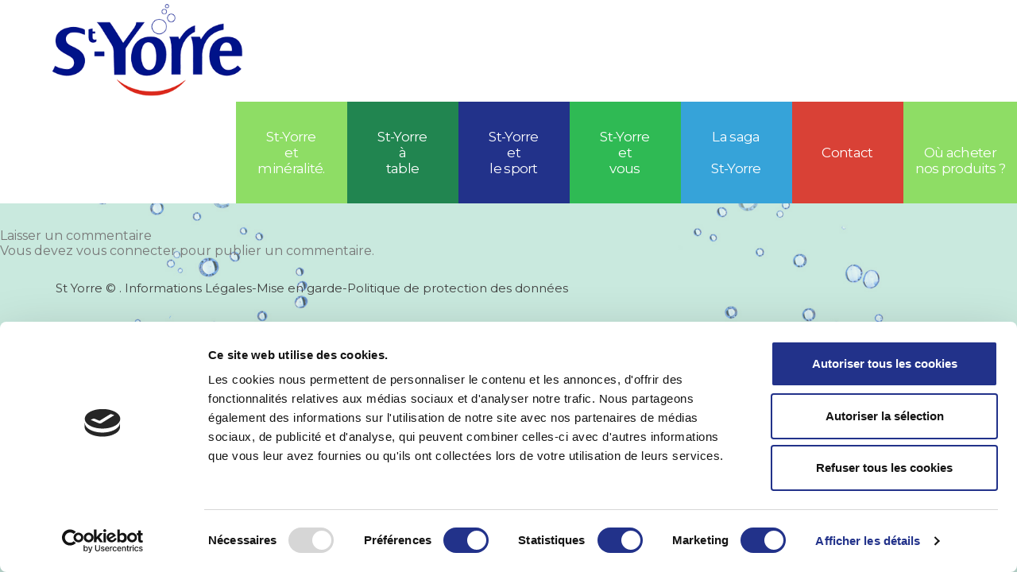

--- FILE ---
content_type: text/html; charset=UTF-8
request_url: https://www.st-yorre.com/st-yorre-et-vous/avantagesclub/
body_size: 15524
content:
<!DOCTYPE html>
<html lang="fr-FR">
<head>
<script id="Cookiebot" src="https://consent.cookiebot.com/uc.js" data-cbid="0c44c369-c1b3-4f78-ae54-c4f8fbeb0cf4" data-blockingmode="auto" type="text/javascript"></script>

<meta charset="UTF-8">
<meta name="viewport" content="width=device-width, initial-scale=1">
<link rel="profile" href="https://gmpg.org/xfn/11">
<link rel="pingback" href="https://www.st-yorre.com/xmlrpc.php">

<script type="text/javascript" data-cookieconsent="ignore">
	window.dataLayer = window.dataLayer || [];

	function gtag() {
		dataLayer.push(arguments);
	}

	gtag("consent", "default", {
		ad_personalization: "denied",
		ad_storage: "denied",
		ad_user_data: "denied",
		analytics_storage: "denied",
		functionality_storage: "denied",
		personalization_storage: "denied",
		security_storage: "granted",
		wait_for_update: 500,
	});
	gtag("set", "ads_data_redaction", true);
	</script>
<script type="text/javascript"
		id="Cookiebot"
		src="https://consent.cookiebot.com/uc.js"
		data-implementation="wp"
		data-cbid="0c44c369-c1b3-4f78-ae54-c4f8fbeb0cf4"
							data-blockingmode="auto"
	></script>
<meta name='robots' content='index, follow, max-image-preview:large, max-snippet:-1, max-video-preview:-1' />

	<!-- This site is optimized with the Yoast SEO plugin v26.8 - https://yoast.com/product/yoast-seo-wordpress/ -->
	<title>avantagesclub - www.st-yorre.com</title>
	<link rel="canonical" href="https://www.st-yorre.com/st-yorre-et-vous/avantagesclub/" />
	<meta property="og:locale" content="fr_FR" />
	<meta property="og:type" content="article" />
	<meta property="og:title" content="avantagesclub - www.st-yorre.com" />
	<meta property="og:url" content="https://www.st-yorre.com/st-yorre-et-vous/avantagesclub/" />
	<meta property="og:site_name" content="www.st-yorre.com" />
	<meta property="og:image" content="https://www.st-yorre.com/st-yorre-et-vous/avantagesclub" />
	<meta property="og:image:width" content="500" />
	<meta property="og:image:height" content="500" />
	<meta property="og:image:type" content="image/jpeg" />
	<meta name="twitter:card" content="summary_large_image" />
	<script type="application/ld+json" class="yoast-schema-graph">{"@context":"https://schema.org","@graph":[{"@type":"WebPage","@id":"https://www.st-yorre.com/st-yorre-et-vous/avantagesclub/","url":"https://www.st-yorre.com/st-yorre-et-vous/avantagesclub/","name":"avantagesclub - www.st-yorre.com","isPartOf":{"@id":"https://www.st-yorre.com/#website"},"primaryImageOfPage":{"@id":"https://www.st-yorre.com/st-yorre-et-vous/avantagesclub/#primaryimage"},"image":{"@id":"https://www.st-yorre.com/st-yorre-et-vous/avantagesclub/#primaryimage"},"thumbnailUrl":"https://www.st-yorre.com/wp-content/uploads/2016/01/avantagesclub.jpg","datePublished":"2016-03-22T08:41:52+00:00","breadcrumb":{"@id":"https://www.st-yorre.com/st-yorre-et-vous/avantagesclub/#breadcrumb"},"inLanguage":"fr-FR","potentialAction":[{"@type":"ReadAction","target":["https://www.st-yorre.com/st-yorre-et-vous/avantagesclub/"]}]},{"@type":"ImageObject","inLanguage":"fr-FR","@id":"https://www.st-yorre.com/st-yorre-et-vous/avantagesclub/#primaryimage","url":"https://www.st-yorre.com/wp-content/uploads/2016/01/avantagesclub.jpg","contentUrl":"https://www.st-yorre.com/wp-content/uploads/2016/01/avantagesclub.jpg","width":500,"height":500},{"@type":"BreadcrumbList","@id":"https://www.st-yorre.com/st-yorre-et-vous/avantagesclub/#breadcrumb","itemListElement":[{"@type":"ListItem","position":1,"name":"Accueil","item":"https://www.st-yorre.com/"},{"@type":"ListItem","position":2,"name":"St-Yorre et vous","item":"https://www.st-yorre.com/st-yorre-et-vous/"},{"@type":"ListItem","position":3,"name":"avantagesclub"}]},{"@type":"WebSite","@id":"https://www.st-yorre.com/#website","url":"https://www.st-yorre.com/","name":"www.st-yorre.com","description":"","potentialAction":[{"@type":"SearchAction","target":{"@type":"EntryPoint","urlTemplate":"https://www.st-yorre.com/?s={search_term_string}"},"query-input":{"@type":"PropertyValueSpecification","valueRequired":true,"valueName":"search_term_string"}}],"inLanguage":"fr-FR"}]}</script>
	<!-- / Yoast SEO plugin. -->


<link rel='dns-prefetch' href='//www.googletagmanager.com' />
<link rel='dns-prefetch' href='//maxcdn.bootstrapcdn.com' />
<link rel='dns-prefetch' href='//fonts.googleapis.com' />
<link rel="alternate" type="application/rss+xml" title="www.st-yorre.com &raquo; Flux" href="https://www.st-yorre.com/feed/" />
<link rel="alternate" type="application/rss+xml" title="www.st-yorre.com &raquo; Flux des commentaires" href="https://www.st-yorre.com/comments/feed/" />
<link rel="alternate" type="application/rss+xml" title="www.st-yorre.com &raquo; avantagesclub Flux des commentaires" href="https://www.st-yorre.com/st-yorre-et-vous/avantagesclub/feed/" />
<link rel="alternate" title="oEmbed (JSON)" type="application/json+oembed" href="https://www.st-yorre.com/wp-json/oembed/1.0/embed?url=https%3A%2F%2Fwww.st-yorre.com%2Fst-yorre-et-vous%2Favantagesclub%2F" />
<link rel="alternate" title="oEmbed (XML)" type="text/xml+oembed" href="https://www.st-yorre.com/wp-json/oembed/1.0/embed?url=https%3A%2F%2Fwww.st-yorre.com%2Fst-yorre-et-vous%2Favantagesclub%2F&#038;format=xml" />
<style id='wp-img-auto-sizes-contain-inline-css' type='text/css'>
img:is([sizes=auto i],[sizes^="auto," i]){contain-intrinsic-size:3000px 1500px}
/*# sourceURL=wp-img-auto-sizes-contain-inline-css */
</style>
<style id='wp-emoji-styles-inline-css' type='text/css'>

	img.wp-smiley, img.emoji {
		display: inline !important;
		border: none !important;
		box-shadow: none !important;
		height: 1em !important;
		width: 1em !important;
		margin: 0 0.07em !important;
		vertical-align: -0.1em !important;
		background: none !important;
		padding: 0 !important;
	}
/*# sourceURL=wp-emoji-styles-inline-css */
</style>
<style id='wp-block-library-inline-css' type='text/css'>
:root{--wp-block-synced-color:#7a00df;--wp-block-synced-color--rgb:122,0,223;--wp-bound-block-color:var(--wp-block-synced-color);--wp-editor-canvas-background:#ddd;--wp-admin-theme-color:#007cba;--wp-admin-theme-color--rgb:0,124,186;--wp-admin-theme-color-darker-10:#006ba1;--wp-admin-theme-color-darker-10--rgb:0,107,160.5;--wp-admin-theme-color-darker-20:#005a87;--wp-admin-theme-color-darker-20--rgb:0,90,135;--wp-admin-border-width-focus:2px}@media (min-resolution:192dpi){:root{--wp-admin-border-width-focus:1.5px}}.wp-element-button{cursor:pointer}:root .has-very-light-gray-background-color{background-color:#eee}:root .has-very-dark-gray-background-color{background-color:#313131}:root .has-very-light-gray-color{color:#eee}:root .has-very-dark-gray-color{color:#313131}:root .has-vivid-green-cyan-to-vivid-cyan-blue-gradient-background{background:linear-gradient(135deg,#00d084,#0693e3)}:root .has-purple-crush-gradient-background{background:linear-gradient(135deg,#34e2e4,#4721fb 50%,#ab1dfe)}:root .has-hazy-dawn-gradient-background{background:linear-gradient(135deg,#faaca8,#dad0ec)}:root .has-subdued-olive-gradient-background{background:linear-gradient(135deg,#fafae1,#67a671)}:root .has-atomic-cream-gradient-background{background:linear-gradient(135deg,#fdd79a,#004a59)}:root .has-nightshade-gradient-background{background:linear-gradient(135deg,#330968,#31cdcf)}:root .has-midnight-gradient-background{background:linear-gradient(135deg,#020381,#2874fc)}:root{--wp--preset--font-size--normal:16px;--wp--preset--font-size--huge:42px}.has-regular-font-size{font-size:1em}.has-larger-font-size{font-size:2.625em}.has-normal-font-size{font-size:var(--wp--preset--font-size--normal)}.has-huge-font-size{font-size:var(--wp--preset--font-size--huge)}.has-text-align-center{text-align:center}.has-text-align-left{text-align:left}.has-text-align-right{text-align:right}.has-fit-text{white-space:nowrap!important}#end-resizable-editor-section{display:none}.aligncenter{clear:both}.items-justified-left{justify-content:flex-start}.items-justified-center{justify-content:center}.items-justified-right{justify-content:flex-end}.items-justified-space-between{justify-content:space-between}.screen-reader-text{border:0;clip-path:inset(50%);height:1px;margin:-1px;overflow:hidden;padding:0;position:absolute;width:1px;word-wrap:normal!important}.screen-reader-text:focus{background-color:#ddd;clip-path:none;color:#444;display:block;font-size:1em;height:auto;left:5px;line-height:normal;padding:15px 23px 14px;text-decoration:none;top:5px;width:auto;z-index:100000}html :where(.has-border-color){border-style:solid}html :where([style*=border-top-color]){border-top-style:solid}html :where([style*=border-right-color]){border-right-style:solid}html :where([style*=border-bottom-color]){border-bottom-style:solid}html :where([style*=border-left-color]){border-left-style:solid}html :where([style*=border-width]){border-style:solid}html :where([style*=border-top-width]){border-top-style:solid}html :where([style*=border-right-width]){border-right-style:solid}html :where([style*=border-bottom-width]){border-bottom-style:solid}html :where([style*=border-left-width]){border-left-style:solid}html :where(img[class*=wp-image-]){height:auto;max-width:100%}:where(figure){margin:0 0 1em}html :where(.is-position-sticky){--wp-admin--admin-bar--position-offset:var(--wp-admin--admin-bar--height,0px)}@media screen and (max-width:600px){html :where(.is-position-sticky){--wp-admin--admin-bar--position-offset:0px}}

/*# sourceURL=wp-block-library-inline-css */
</style><style id='global-styles-inline-css' type='text/css'>
:root{--wp--preset--aspect-ratio--square: 1;--wp--preset--aspect-ratio--4-3: 4/3;--wp--preset--aspect-ratio--3-4: 3/4;--wp--preset--aspect-ratio--3-2: 3/2;--wp--preset--aspect-ratio--2-3: 2/3;--wp--preset--aspect-ratio--16-9: 16/9;--wp--preset--aspect-ratio--9-16: 9/16;--wp--preset--color--black: #000000;--wp--preset--color--cyan-bluish-gray: #abb8c3;--wp--preset--color--white: #ffffff;--wp--preset--color--pale-pink: #f78da7;--wp--preset--color--vivid-red: #cf2e2e;--wp--preset--color--luminous-vivid-orange: #ff6900;--wp--preset--color--luminous-vivid-amber: #fcb900;--wp--preset--color--light-green-cyan: #7bdcb5;--wp--preset--color--vivid-green-cyan: #00d084;--wp--preset--color--pale-cyan-blue: #8ed1fc;--wp--preset--color--vivid-cyan-blue: #0693e3;--wp--preset--color--vivid-purple: #9b51e0;--wp--preset--gradient--vivid-cyan-blue-to-vivid-purple: linear-gradient(135deg,rgb(6,147,227) 0%,rgb(155,81,224) 100%);--wp--preset--gradient--light-green-cyan-to-vivid-green-cyan: linear-gradient(135deg,rgb(122,220,180) 0%,rgb(0,208,130) 100%);--wp--preset--gradient--luminous-vivid-amber-to-luminous-vivid-orange: linear-gradient(135deg,rgb(252,185,0) 0%,rgb(255,105,0) 100%);--wp--preset--gradient--luminous-vivid-orange-to-vivid-red: linear-gradient(135deg,rgb(255,105,0) 0%,rgb(207,46,46) 100%);--wp--preset--gradient--very-light-gray-to-cyan-bluish-gray: linear-gradient(135deg,rgb(238,238,238) 0%,rgb(169,184,195) 100%);--wp--preset--gradient--cool-to-warm-spectrum: linear-gradient(135deg,rgb(74,234,220) 0%,rgb(151,120,209) 20%,rgb(207,42,186) 40%,rgb(238,44,130) 60%,rgb(251,105,98) 80%,rgb(254,248,76) 100%);--wp--preset--gradient--blush-light-purple: linear-gradient(135deg,rgb(255,206,236) 0%,rgb(152,150,240) 100%);--wp--preset--gradient--blush-bordeaux: linear-gradient(135deg,rgb(254,205,165) 0%,rgb(254,45,45) 50%,rgb(107,0,62) 100%);--wp--preset--gradient--luminous-dusk: linear-gradient(135deg,rgb(255,203,112) 0%,rgb(199,81,192) 50%,rgb(65,88,208) 100%);--wp--preset--gradient--pale-ocean: linear-gradient(135deg,rgb(255,245,203) 0%,rgb(182,227,212) 50%,rgb(51,167,181) 100%);--wp--preset--gradient--electric-grass: linear-gradient(135deg,rgb(202,248,128) 0%,rgb(113,206,126) 100%);--wp--preset--gradient--midnight: linear-gradient(135deg,rgb(2,3,129) 0%,rgb(40,116,252) 100%);--wp--preset--font-size--small: 13px;--wp--preset--font-size--medium: 20px;--wp--preset--font-size--large: 36px;--wp--preset--font-size--x-large: 42px;--wp--preset--spacing--20: 0.44rem;--wp--preset--spacing--30: 0.67rem;--wp--preset--spacing--40: 1rem;--wp--preset--spacing--50: 1.5rem;--wp--preset--spacing--60: 2.25rem;--wp--preset--spacing--70: 3.38rem;--wp--preset--spacing--80: 5.06rem;--wp--preset--shadow--natural: 6px 6px 9px rgba(0, 0, 0, 0.2);--wp--preset--shadow--deep: 12px 12px 50px rgba(0, 0, 0, 0.4);--wp--preset--shadow--sharp: 6px 6px 0px rgba(0, 0, 0, 0.2);--wp--preset--shadow--outlined: 6px 6px 0px -3px rgb(255, 255, 255), 6px 6px rgb(0, 0, 0);--wp--preset--shadow--crisp: 6px 6px 0px rgb(0, 0, 0);}:where(.is-layout-flex){gap: 0.5em;}:where(.is-layout-grid){gap: 0.5em;}body .is-layout-flex{display: flex;}.is-layout-flex{flex-wrap: wrap;align-items: center;}.is-layout-flex > :is(*, div){margin: 0;}body .is-layout-grid{display: grid;}.is-layout-grid > :is(*, div){margin: 0;}:where(.wp-block-columns.is-layout-flex){gap: 2em;}:where(.wp-block-columns.is-layout-grid){gap: 2em;}:where(.wp-block-post-template.is-layout-flex){gap: 1.25em;}:where(.wp-block-post-template.is-layout-grid){gap: 1.25em;}.has-black-color{color: var(--wp--preset--color--black) !important;}.has-cyan-bluish-gray-color{color: var(--wp--preset--color--cyan-bluish-gray) !important;}.has-white-color{color: var(--wp--preset--color--white) !important;}.has-pale-pink-color{color: var(--wp--preset--color--pale-pink) !important;}.has-vivid-red-color{color: var(--wp--preset--color--vivid-red) !important;}.has-luminous-vivid-orange-color{color: var(--wp--preset--color--luminous-vivid-orange) !important;}.has-luminous-vivid-amber-color{color: var(--wp--preset--color--luminous-vivid-amber) !important;}.has-light-green-cyan-color{color: var(--wp--preset--color--light-green-cyan) !important;}.has-vivid-green-cyan-color{color: var(--wp--preset--color--vivid-green-cyan) !important;}.has-pale-cyan-blue-color{color: var(--wp--preset--color--pale-cyan-blue) !important;}.has-vivid-cyan-blue-color{color: var(--wp--preset--color--vivid-cyan-blue) !important;}.has-vivid-purple-color{color: var(--wp--preset--color--vivid-purple) !important;}.has-black-background-color{background-color: var(--wp--preset--color--black) !important;}.has-cyan-bluish-gray-background-color{background-color: var(--wp--preset--color--cyan-bluish-gray) !important;}.has-white-background-color{background-color: var(--wp--preset--color--white) !important;}.has-pale-pink-background-color{background-color: var(--wp--preset--color--pale-pink) !important;}.has-vivid-red-background-color{background-color: var(--wp--preset--color--vivid-red) !important;}.has-luminous-vivid-orange-background-color{background-color: var(--wp--preset--color--luminous-vivid-orange) !important;}.has-luminous-vivid-amber-background-color{background-color: var(--wp--preset--color--luminous-vivid-amber) !important;}.has-light-green-cyan-background-color{background-color: var(--wp--preset--color--light-green-cyan) !important;}.has-vivid-green-cyan-background-color{background-color: var(--wp--preset--color--vivid-green-cyan) !important;}.has-pale-cyan-blue-background-color{background-color: var(--wp--preset--color--pale-cyan-blue) !important;}.has-vivid-cyan-blue-background-color{background-color: var(--wp--preset--color--vivid-cyan-blue) !important;}.has-vivid-purple-background-color{background-color: var(--wp--preset--color--vivid-purple) !important;}.has-black-border-color{border-color: var(--wp--preset--color--black) !important;}.has-cyan-bluish-gray-border-color{border-color: var(--wp--preset--color--cyan-bluish-gray) !important;}.has-white-border-color{border-color: var(--wp--preset--color--white) !important;}.has-pale-pink-border-color{border-color: var(--wp--preset--color--pale-pink) !important;}.has-vivid-red-border-color{border-color: var(--wp--preset--color--vivid-red) !important;}.has-luminous-vivid-orange-border-color{border-color: var(--wp--preset--color--luminous-vivid-orange) !important;}.has-luminous-vivid-amber-border-color{border-color: var(--wp--preset--color--luminous-vivid-amber) !important;}.has-light-green-cyan-border-color{border-color: var(--wp--preset--color--light-green-cyan) !important;}.has-vivid-green-cyan-border-color{border-color: var(--wp--preset--color--vivid-green-cyan) !important;}.has-pale-cyan-blue-border-color{border-color: var(--wp--preset--color--pale-cyan-blue) !important;}.has-vivid-cyan-blue-border-color{border-color: var(--wp--preset--color--vivid-cyan-blue) !important;}.has-vivid-purple-border-color{border-color: var(--wp--preset--color--vivid-purple) !important;}.has-vivid-cyan-blue-to-vivid-purple-gradient-background{background: var(--wp--preset--gradient--vivid-cyan-blue-to-vivid-purple) !important;}.has-light-green-cyan-to-vivid-green-cyan-gradient-background{background: var(--wp--preset--gradient--light-green-cyan-to-vivid-green-cyan) !important;}.has-luminous-vivid-amber-to-luminous-vivid-orange-gradient-background{background: var(--wp--preset--gradient--luminous-vivid-amber-to-luminous-vivid-orange) !important;}.has-luminous-vivid-orange-to-vivid-red-gradient-background{background: var(--wp--preset--gradient--luminous-vivid-orange-to-vivid-red) !important;}.has-very-light-gray-to-cyan-bluish-gray-gradient-background{background: var(--wp--preset--gradient--very-light-gray-to-cyan-bluish-gray) !important;}.has-cool-to-warm-spectrum-gradient-background{background: var(--wp--preset--gradient--cool-to-warm-spectrum) !important;}.has-blush-light-purple-gradient-background{background: var(--wp--preset--gradient--blush-light-purple) !important;}.has-blush-bordeaux-gradient-background{background: var(--wp--preset--gradient--blush-bordeaux) !important;}.has-luminous-dusk-gradient-background{background: var(--wp--preset--gradient--luminous-dusk) !important;}.has-pale-ocean-gradient-background{background: var(--wp--preset--gradient--pale-ocean) !important;}.has-electric-grass-gradient-background{background: var(--wp--preset--gradient--electric-grass) !important;}.has-midnight-gradient-background{background: var(--wp--preset--gradient--midnight) !important;}.has-small-font-size{font-size: var(--wp--preset--font-size--small) !important;}.has-medium-font-size{font-size: var(--wp--preset--font-size--medium) !important;}.has-large-font-size{font-size: var(--wp--preset--font-size--large) !important;}.has-x-large-font-size{font-size: var(--wp--preset--font-size--x-large) !important;}
/*# sourceURL=global-styles-inline-css */
</style>

<style id='classic-theme-styles-inline-css' type='text/css'>
/*! This file is auto-generated */
.wp-block-button__link{color:#fff;background-color:#32373c;border-radius:9999px;box-shadow:none;text-decoration:none;padding:calc(.667em + 2px) calc(1.333em + 2px);font-size:1.125em}.wp-block-file__button{background:#32373c;color:#fff;text-decoration:none}
/*# sourceURL=/wp-includes/css/classic-themes.min.css */
</style>
<link rel='stylesheet' id='pb_animate-css' href='https://www.st-yorre.com/wp-content/plugins/ays-popup-box/public/css/animate.css?ver=6.1.2' type='text/css' media='all' />
<link rel='stylesheet' id='hamburger.css-css' href='https://www.st-yorre.com/wp-content/plugins/wp-responsive-menu/assets/css/wpr-hamburger.css?ver=3.2.1' type='text/css' media='all' />
<link rel='stylesheet' id='wprmenu.css-css' href='https://www.st-yorre.com/wp-content/plugins/wp-responsive-menu/assets/css/wprmenu.css?ver=3.2.1' type='text/css' media='all' />
<style id='wprmenu.css-inline-css' type='text/css'>
@media only screen and ( max-width: 768px ) {html body div.wprm-wrapper {overflow: scroll;}html body div.wprm-overlay{ background: rgb(0,0,0) }#mg-wprm-wrap ul li {border-top: solid 1px rgba(255,255,255,0.05);border-bottom: solid 1px rgba(255,255,255,0.05);}#wprmenu_bar {background-image: url();background-size: cover ;background-repeat: repeat;}#wprmenu_bar {background-color: #ffffff;}html body div#mg-wprm-wrap .wpr_submit .icon.icon-search {color: #ffffff;}#wprmenu_bar .menu_title,#wprmenu_bar .wprmenu_icon_menu,#wprmenu_bar .menu_title a {color: #000000;}#wprmenu_bar .menu_title a {font-size: 20px;font-weight: normal;}#mg-wprm-wrap li.menu-item a {font-size: 15px;text-transform: uppercase;font-weight: normal;}#mg-wprm-wrap li.menu-item-has-children ul.sub-menu a {font-size: 15px;text-transform: uppercase;font-weight: normal;}#mg-wprm-wrap li.current-menu-item > a {background: #cccccc;}#mg-wprm-wrap li.current-menu-item > a,#mg-wprm-wrap li.current-menu-item span.wprmenu_icon{color: #ffffff !important;}#mg-wprm-wrap {background-color: #ffffff;}.cbp-spmenu-push-toright,.cbp-spmenu-push-toright .mm-slideout {left: 100% ;}.cbp-spmenu-push-toleft {left: -100% ;}#mg-wprm-wrap.cbp-spmenu-right,#mg-wprm-wrap.cbp-spmenu-left,#mg-wprm-wrap.cbp-spmenu-right.custom,#mg-wprm-wrap.cbp-spmenu-left.custom,.cbp-spmenu-vertical {width: 100%;max-width: 400px;}#mg-wprm-wrap ul#wprmenu_menu_ul li.menu-item a,div#mg-wprm-wrap ul li span.wprmenu_icon {color: #000000;}#mg-wprm-wrap ul#wprmenu_menu_ul li.menu-item:valid ~ a{color: #ffffff;}#mg-wprm-wrap ul#wprmenu_menu_ul li.menu-item a:hover {background: #eeeeee;color: #666666 !important;}div#mg-wprm-wrap ul>li:hover>span.wprmenu_icon {color: #666666 !important;}.wprmenu_bar .hamburger-inner,.wprmenu_bar .hamburger-inner::before,.wprmenu_bar .hamburger-inner::after {background: #04519b;}.wprmenu_bar .hamburger:hover .hamburger-inner,.wprmenu_bar .hamburger:hover .hamburger-inner::before,.wprmenu_bar .hamburger:hover .hamburger-inner::after {background: #ffffff;}div.wprmenu_bar div.hamburger{padding-right: 6px !important;}#wprmenu_menu.left {width:100%;left: -100%;right: auto;}#wprmenu_menu.right {width:100%;right: -100%;left: auto;}html body div#wprmenu_bar {height : 42px;}#mg-wprm-wrap.cbp-spmenu-left,#mg-wprm-wrap.cbp-spmenu-right,#mg-widgetmenu-wrap.cbp-spmenu-widget-left,#mg-widgetmenu-wrap.cbp-spmenu-widget-right {top: 42px !important;}.wprmenu_bar .hamburger {float: left;}.wprmenu_bar #custom_menu_icon.hamburger {top: px;left: px;float: left !important;background-color: #cccccc;}.header-top_s2{ display: none !important; }.wpr_custom_menu #custom_menu_icon {display: block;}html { padding-top: 42px !important; }#wprmenu_bar,#mg-wprm-wrap { display: block; }div#wpadminbar { position: fixed; }}
/*# sourceURL=wprmenu.css-inline-css */
</style>
<link rel='stylesheet' id='wpr_icons-css' href='https://www.st-yorre.com/wp-content/plugins/wp-responsive-menu/inc/assets/icons/wpr-icons.css?ver=3.2.1' type='text/css' media='all' />
<link rel='stylesheet' id='bootstrap-css' href='https://www.st-yorre.com/wp-content/themes/saint-yorre2/bootstrap-grid.css?ver=59eb4a685ec9dc4648f60321f70e9891' type='text/css' media='all' />
<link rel='stylesheet' id='font-awesome-css' href='//maxcdn.bootstrapcdn.com/font-awesome/4.2.0/css/font-awesome.min.css?ver=59eb4a685ec9dc4648f60321f70e9891' type='text/css' media='all' />
<link rel='stylesheet' id='google-font-css' href='//fonts.googleapis.com/css?family=Montserrat%3A400%2C700&#038;ver=59eb4a685ec9dc4648f60321f70e9891' type='text/css' media='all' />
<link rel='stylesheet' id='css1-css' href='https://www.st-yorre.com/wp-content/themes/saint-yorre2/swimming/css/grid.css?ver=59eb4a685ec9dc4648f60321f70e9891' type='text/css' media='all' />
<link rel='stylesheet' id='css2-css' href='https://www.st-yorre.com/wp-content/themes/saint-yorre2/swimming/css/style.css?ver=59eb4a685ec9dc4648f60321f70e9891' type='text/css' media='all' />
<link rel='stylesheet' id='css3-css' href='https://www.st-yorre.com/wp-content/themes/saint-yorre2/swimming/css/animate.css?ver=59eb4a685ec9dc4648f60321f70e9891' type='text/css' media='all' />
<link rel='stylesheet' id='css4-css' href='https://www.st-yorre.com/wp-content/themes/saint-yorre2/swimming/css/camera.css?ver=59eb4a685ec9dc4648f60321f70e9891' type='text/css' media='all' />
<link rel='stylesheet' id='saint-yorre-style-css' href='https://www.st-yorre.com/wp-content/themes/saint-yorre2/style.css?ver=59eb4a685ec9dc4648f60321f70e9891' type='text/css' media='all' />
<script type="text/javascript" src="https://www.st-yorre.com/wp-includes/js/jquery/jquery.min.js?ver=3.7.1" id="jquery-core-js"></script>
<script type="text/javascript" src="https://www.st-yorre.com/wp-includes/js/jquery/jquery-migrate.min.js?ver=3.4.1" id="jquery-migrate-js"></script>
<script type="text/javascript" id="ays-pb-js-extra">
/* <![CDATA[ */
var pbLocalizeObj = {"ajax":"https://www.st-yorre.com/wp-admin/admin-ajax.php","seconds":"seconds","thisWillClose":"This will close in","icons":{"close_icon":"\u003Csvg class=\"ays_pb_material_close_icon\" xmlns=\"https://www.w3.org/2000/svg\" height=\"36px\" viewBox=\"0 0 24 24\" width=\"36px\" fill=\"#000000\" alt=\"Pop-up Close\"\u003E\u003Cpath d=\"M0 0h24v24H0z\" fill=\"none\"/\u003E\u003Cpath d=\"M19 6.41L17.59 5 12 10.59 6.41 5 5 6.41 10.59 12 5 17.59 6.41 19 12 13.41 17.59 19 19 17.59 13.41 12z\"/\u003E\u003C/svg\u003E","close_circle_icon":"\u003Csvg class=\"ays_pb_material_close_circle_icon\" xmlns=\"https://www.w3.org/2000/svg\" height=\"24\" viewBox=\"0 0 24 24\" width=\"36\" alt=\"Pop-up Close\"\u003E\u003Cpath d=\"M0 0h24v24H0z\" fill=\"none\"/\u003E\u003Cpath d=\"M12 2C6.47 2 2 6.47 2 12s4.47 10 10 10 10-4.47 10-10S17.53 2 12 2zm5 13.59L15.59 17 12 13.41 8.41 17 7 15.59 10.59 12 7 8.41 8.41 7 12 10.59 15.59 7 17 8.41 13.41 12 17 15.59z\"/\u003E\u003C/svg\u003E","volume_up_icon":"\u003Csvg class=\"ays_pb_fa_volume\" xmlns=\"https://www.w3.org/2000/svg\" height=\"24\" viewBox=\"0 0 24 24\" width=\"36\"\u003E\u003Cpath d=\"M0 0h24v24H0z\" fill=\"none\"/\u003E\u003Cpath d=\"M3 9v6h4l5 5V4L7 9H3zm13.5 3c0-1.77-1.02-3.29-2.5-4.03v8.05c1.48-.73 2.5-2.25 2.5-4.02zM14 3.23v2.06c2.89.86 5 3.54 5 6.71s-2.11 5.85-5 6.71v2.06c4.01-.91 7-4.49 7-8.77s-2.99-7.86-7-8.77z\"/\u003E\u003C/svg\u003E","volume_mute_icon":"\u003Csvg xmlns=\"https://www.w3.org/2000/svg\" height=\"24\" viewBox=\"0 0 24 24\" width=\"24\"\u003E\u003Cpath d=\"M0 0h24v24H0z\" fill=\"none\"/\u003E\u003Cpath d=\"M7 9v6h4l5 5V4l-5 5H7z\"/\u003E\u003C/svg\u003E"}};
//# sourceURL=ays-pb-js-extra
/* ]]> */
</script>
<script type="text/javascript" src="https://www.st-yorre.com/wp-content/plugins/ays-popup-box/public/js/ays-pb-public.js?ver=6.1.2" id="ays-pb-js"></script>
<script type="text/javascript" src="//www.st-yorre.com/wp-content/plugins/revslider/sr6/assets/js/rbtools.min.js?ver=6.7.40" async id="tp-tools-js"></script>
<script type="text/javascript" src="//www.st-yorre.com/wp-content/plugins/revslider/sr6/assets/js/rs6.min.js?ver=6.7.40" async id="revmin-js"></script>
<script type="text/javascript" src="https://www.st-yorre.com/wp-content/plugins/wp-responsive-menu/assets/js/modernizr.custom.js?ver=3.2.1" id="modernizr-js"></script>
<script type="text/javascript" src="https://www.st-yorre.com/wp-content/plugins/wp-responsive-menu/assets/js/touchSwipe.js?ver=3.2.1" id="touchSwipe-js"></script>
<script type="text/javascript" id="wprmenu.js-js-extra">
/* <![CDATA[ */
var wprmenu = {"zooming":"","from_width":"768","push_width":"400","menu_width":"100","parent_click":"","swipe":"","enable_overlay":"1","wprmenuDemoId":""};
//# sourceURL=wprmenu.js-js-extra
/* ]]> */
</script>
<script type="text/javascript" src="https://www.st-yorre.com/wp-content/plugins/wp-responsive-menu/assets/js/wprmenu.js?ver=3.2.1" id="wprmenu.js-js"></script>
<script type="text/javascript" src="https://www.st-yorre.com/wp-content/themes/saint-yorre2/swimming/js/tmstickup.js?ver=59eb4a685ec9dc4648f60321f70e9891" id="s1-js"></script>
<script type="text/javascript" src="https://www.st-yorre.com/wp-content/themes/saint-yorre2/swimming/js/superfish.js?ver=59eb4a685ec9dc4648f60321f70e9891" id="s2-js"></script>
<script type="text/javascript" src="https://www.st-yorre.com/wp-content/themes/saint-yorre2/swimming/js/jquery.mobilemenu.js?ver=59eb4a685ec9dc4648f60321f70e9891" id="s3-js"></script>
<script type="text/javascript" src="https://www.st-yorre.com/wp-content/themes/saint-yorre2/swimming/js/stellar/jquery.stellar.js?ver=59eb4a685ec9dc4648f60321f70e9891" id="s4-js"></script>
<script type="text/javascript" src="https://www.st-yorre.com/wp-content/themes/saint-yorre2/swimming/js/device.min.js?ver=59eb4a685ec9dc4648f60321f70e9891" id="s5-js"></script>
<script type="text/javascript" src="https://www.st-yorre.com/wp-content/themes/saint-yorre2/swimming/js/jquery.easing.1.3.js?ver=59eb4a685ec9dc4648f60321f70e9891" id="s6-js"></script>
<script type="text/javascript" src="https://www.st-yorre.com/wp-content/themes/saint-yorre2/swimming/js/jquery.equalheights.js?ver=59eb4a685ec9dc4648f60321f70e9891" id="s7-js"></script>
<script type="text/javascript" src="https://www.st-yorre.com/wp-content/themes/saint-yorre2/swimming/js/jquery.mousewheel.min.js?ver=59eb4a685ec9dc4648f60321f70e9891" id="s8-js"></script>
<script type="text/javascript" src="https://www.st-yorre.com/wp-content/themes/saint-yorre2/swimming/js/jquery.simplr.smoothscroll.min.js?ver=59eb4a685ec9dc4648f60321f70e9891" id="s9-js"></script>

<!-- Extrait de code de la balise Google (gtag.js) ajouté par Site Kit -->
<!-- Extrait Google Analytics ajouté par Site Kit -->
<script type="text/javascript" src="https://www.googletagmanager.com/gtag/js?id=G-VCNZREYJSY" id="google_gtagjs-js" async></script>
<script type="text/javascript" id="google_gtagjs-js-after">
/* <![CDATA[ */
window.dataLayer = window.dataLayer || [];function gtag(){dataLayer.push(arguments);}
gtag("set","linker",{"domains":["www.st-yorre.com"]});
gtag("js", new Date());
gtag("set", "developer_id.dZTNiMT", true);
gtag("config", "G-VCNZREYJSY");
//# sourceURL=google_gtagjs-js-after
/* ]]> */
</script>
<script></script><link rel="https://api.w.org/" href="https://www.st-yorre.com/wp-json/" /><link rel="alternate" title="JSON" type="application/json" href="https://www.st-yorre.com/wp-json/wp/v2/media/835" /><link rel="EditURI" type="application/rsd+xml" title="RSD" href="https://www.st-yorre.com/xmlrpc.php?rsd" />

<link rel='shortlink' href='https://www.st-yorre.com/?p=835' />
<meta name="generator" content="Site Kit by Google 1.170.0" />    

   
    <!--[if (gt IE 9)|!(IE)]><!-->
	  <script src="https://www.st-yorre.com/wp-content/themes/saint-yorre2/swimming/js/jquery.mobile.customized.min.js"></script>
	  <script src="https://www.st-yorre.com/wp-content/themes/saint-yorre2/swimming/js/wow/wow.min.js"></script>
	  <script>
	    jQuery(function($) {
	      //----------------WOW ini-----------------
	      if ($('html').hasClass('desktop')) {
	        new WOW().init();
	      }  
	      else { $('.wow').css( 'visibility', 'visible' ); } 
	    });
	  </script>
	  <!--<![endif]-->
	
	  <script src='https://www.st-yorre.com/wp-content/themes/saint-yorre2/swimming/js/camera.js'></script>
	  <script>
	   jQuery(function($) {
	      //----------------Camera ini-----------------
	      $('.camera_wrap').camera({
	        height: '49.2682927%',
	        minHeight: '400',
	        loader: true,
	        navigation: true,
	        playPause: false,
	        thumbnails: false,
	        pagination: false,
	        fx: 'simpleFade',        
	        onLoaded  : function() { 
	          $('.slider').css({'padding-bottom': '0' });
	          $('.camera_wrap').css({'position': 'relative' });
	        }
	      });
	    });
	  </script>
	
	  <!--[if lt IE 8]>
	     <div style=' clear: both; text-align:center; position: relative;'>
	       <a href="https://windows.microsoft.com/en-US/internet-explorer/products/ie/home?ocid=ie6_countdown_bannercode">
	         <img src="https://storage.ie6countdown.com/assets/100/images/banners/warning_bar_0000_us.jpg" border="0" height="42" width="820" alt="You are using an outdated browser. For a faster, safer browsing experience, upgrade for free today." />
	      </a>
	    </div>
	  <![endif]-->
	  
	  <!--[if lt IE 9]>
	    <script src="https://www.st-yorre.com/wp-content/themes/saint-yorre2/swimming/js/html5shiv.js"></script>
	    <link rel="stylesheet" type="text/css" media="screen" href="css/ie.css">
	  <![endif]-->
	

	  	
	  	<style type="text/css">
		  	
		  	  	
		  	
		  	/* MENUS */ 
		  	
			.navbar-nav li.color1 > a { background: #22328a; }
			.navbar-nav li.color2 > a { background: #218550; }
			.navbar-nav li.color3 > a { background: #8edd65; }
			.navbar-nav li.color4 > a { background: #2fba54; }
			.navbar-nav li.color5 > a { background: #36a3d9; }
			.navbar-nav li.color6 > a { background: #d94136; }
			
			.navbar-nav li > a:hover,
			.navbar-nav li.sfHover > a { background: #eaeaea; }
			
			.navbar-nav li.color1 > a:hover,
			.navbar-nav li.color1.sfHover > a { color: #22328a; }
			.navbar-nav li.color2 > a:hover,
			.navbar-nav li.color2.sfHover > a { color: #218550; }
			.navbar-nav li.color3 > a:hover,
			.navbar-nav li.color3.sfHover > a { color: #8edd65; }
			.navbar-nav li.color4 > a:hover,
			.navbar-nav li.color4.sfHover > a { color: #2fba54; }
			.navbar-nav li.color5 > a:hover,
			.navbar-nav li.color5.sfHover > a { color: #36a3d9; }
			.navbar-nav li.color6 > a:hover,
			.navbar-nav li.color6.sfHover > a { color: #d94136; }
			
			.navbar-nav li ul.sub-menu { background: #eaeaea; }
			
			.navbar-nav li.color1 ul.sub-menu a { color: #22328a; }
			.navbar-nav li.color2 ul.sub-menu a { color: #218550; }
			.navbar-nav li.color3 ul.sub-menu a { color: #8edd65; }
			.navbar-nav li.color4 ul.sub-menu a { color: #2fba54; }
			.navbar-nav li.color5 ul.sub-menu a { color: #36a3d9; }
			.navbar-nav li.color6 ul.sub-menu a { color: #d94136; }
			
			.navbar-nav li ul.sub-menu a:hover,
			.navbar-nav li ul.sub-menu li.sfHover > a { color: #FFF; }
			
			.navbar-nav li.color1 ul.sub-menu a:hover,
			.navbar-nav li.color1 ul.sub-menu li.sfHover > a { background: #22328a; }
			.navbar-nav li.color2 ul.sub-menu a:hover,
			.navbar-nav li.color2 ul.sub-menu li.sfHover > a { background: #218550; }
			.navbar-nav li.color3 ul.sub-menu a:hover,
			.navbar-nav li.color3 ul.sub-menu li.sfHover > a { background: #8edd65; }
			.navbar-nav li.color4 ul.sub-menu a:hover,
			.navbar-nav li.color4 ul.sub-menu li.sfHover > a { background: #2fba54; }
			.navbar-nav li.color5 ul.sub-menu a:hover,
			.navbar-nav li.color5 ul.sub-menu li.sfHover > a { background: #36a3d9; }
			.navbar-nav li.color6 ul.sub-menu a:hover,
			.navbar-nav li.color6 ul.sub-menu li.sfHover > a { background: #d94136; }
			
			.navbar-nav li.current-menu-ancestor.color1 > a,
			.navbar-nav li.current-menu-item.color1 > a { background: #eaeaea; color: #22328a; }
			.navbar-nav li.current-menu-ancestor.color2 > a,
			.navbar-nav li.current-menu-item.color2 > a { background: #eaeaea; color: #218550; }
			.navbar-nav li.current-menu-ancestor.color3 > a,
			.navbar-nav li.current-menu-item.color3 > a { background: #eaeaea; color: #8edd65; }
			.navbar-nav li.current-menu-ancestor.color4 > a,
			.navbar-nav li.current-menu-item.color4 > a { background: #eaeaea; color: #2fba54; }
			.navbar-nav li.current-menu-ancestor.color5 > a,
			.navbar-nav li.current-menu-item.color5 > a { background: #eaeaea; color: #36a3d9; }
			.navbar-nav li.current-menu-ancestor.color6 > a,
			.navbar-nav li.current-menu-item.color6 > a { background: #eaeaea; color: #d94136; }
			
			.navbar-nav li.color1 ul.sub-menu li.current-menu-ancestor > a,
			.navbar-nav li.color1 ul.sub-menu li.current-menu-item > a { background: #22328a; color: #eaeaea; }
			.navbar-nav li.color2 ul.sub-menu li.current-menu-ancestor > a,
			.navbar-nav li.color2 ul.sub-menu li.current-menu-item > a { background: #218550; color: #eaeaea; }
			.navbar-nav li.color3 ul.sub-menu li.current-menu-ancestor > a,
			.navbar-nav li.color3 ul.sub-menu li.current-menu-item > a { background: #8edd65; color: #eaeaea; }
			.navbar-nav li.color4 ul.sub-menu li.current-menu-ancestor > a,
			.navbar-nav li.color4 ul.sub-menu li.current-menu-item > a { background: #2fba54; color: #eaeaea; }
			.navbar-nav li.color5 ul.sub-menu li.current-menu-ancestor > a,
			.navbar-nav li.color5 ul.sub-menu li.current-menu-item > a { background: #36a3d9; color: #eaeaea; }
			.navbar-nav li.color6 ul.sub-menu li.current-menu-ancestor > a,
			.navbar-nav li.color6 ul.sub-menu li.current-menu-item > a { background: #d94136; color: #eaeaea; }
			
			/* SELECT RESPONSIVE */
			
			.select-menu option.color1 { color: #22328a; }
			.select-menu option.color2 { color: #218550; }
			.select-menu option.color3 { color: #8edd65; }
			.select-menu option.color4 { color: #2fba54; }
			.select-menu option.color5 { color: #36a3d9; }
			.select-menu option.color6 { color: #d94136; }
			
			/* BLOCS SECTIONS */ 
			
			body.page.color1 .section a .block-3-1_hover,
			body.page.color1 .section a .block-3-1_hover::after, 
			body.page.color1 .section a .block-3-1_hover:hover,
			body.page.color1 .section a .block-3-1_hover .subtitle { color: #22328a; } 
			body.page.color1 .section a:hover .block-3-1_hover { background: #22328a; }
			
			body.page.color2 .section a .block-3-1_hover,
			body.page.color2 .section a .block-3-1_hover::after, 
			body.page.color2 .section a .block-3-1_hover:hover,
			body.page.color2 .section a .block-3-1_hover .subtitle { color: #218550; } 
			body.page.color2 .section a:hover .block-3-1_hover { background: #218550; }
			
			body.page.color3 .section a .block-3-1_hover,
			body.page.color3 .section a .block-3-1_hover::after, 
			body.page.color3 .section a .block-3-1_hover:hover,
			body.page.color3 .section a .block-3-1_hover .subtitle { color: #8edd65; } 
			body.page.color3 .section a:hover .block-3-1_hover { background: #8edd65; }
			
			body.page.color4 .section a .block-3-1_hover,
			body.page.color4 .section a .block-3-1_hover::after, 
			body.page.color4 .section a .block-3-1_hover:hover,
			body.page.color4 .section a .block-3-1_hover .subtitle { color: #2fba54; } 
			body.page.color4 .section a:hover .block-3-1_hover { background: #2fba54; }
			
			body.page.color5 .section a .block-3-1_hover,
			body.page.color5 .section a .block-3-1_hover::after, 
			body.page.color5 .section a .block-3-1_hover:hover,
			body.page.color5 .section a .block-3-1_hover .subtitle { color: #36a3d9; } 
			body.page.color5 .section a:hover .block-3-1_hover { background: #36a3d9; }
			
			body.page.color6 .section a .block-3-1_hover,
			body.page.color6 .section a .block-3-1_hover::after, 
			body.page.color6 .section a .block-3-1_hover:hover,
			body.page.color6 .section a .block-3-1_hover .subtitle { color: #d94136; } 
			body.page.color6 .section a:hover .block-3-1_hover { background: #d94136; }
			
			
			body.page .section a:hover .block-3-1_hover::after, 
			body.page .section a:hover .block-3-1_hover:hover,
			body.page .section a:hover .block-3-1_hover .subtitle,
			body.page .section a:hover .block-3-1_hover p { color: #FFF !important; }
			
			
			
			a.button-color-default { background: #0f80c2; color: #FFF; }
			a.button-color-color1 { background: #22328a; color: #FFF; }
			a.button-color-color2 { background: #218550; color: #FFF; }
			a.button-color-color3 { background: #8edd65; color: #FFF; }
			a.button-color-color4 { background: #2fba54; color: #FFF; }
			a.button-color-color5 { background: #36a3d9; color: #FFF; }
			a.button-color-color6 { background: #d94136; color: #FFF; }
			
			/* CONTENUS */ 
			
			body.page.color1 h1.entry-title,
			body.page.color1 .content-box h1,
			body.page.color1 .content-box h2,
			body.page.color1 .content-box a { color: #22328a; }
			
			body.page.color2 h1.entry-title,
			body.page.color2 .content-box h1,
			body.page.color2 .content-box h2,
			body.page.color2 .content-box a { color: #218550; }
			
			body.page.color3 h1.entry-title,
			body.page.color3 .content-box h1,
			body.page.color3 .content-box h2,
			body.page.color3 .content-box a { color: #8edd65; }
			
			body.page.color4 h1.entry-title,
			body.page.color4 .content-box h1,
			body.page.color4 .content-box h2,
			body.page.color4 .content-box a { color: #2fba54; }
			
			body.page.color5 h1.entry-title,
			body.page.color5 .content-box h1,
			body.page.color5 .content-box h2,
			body.page.color5 .content-box a { color: #36a3d9; }
			
			body.page.color6 h1.entry-title,
			body.page.color6 .content-box h1,
			body.page.color6 .content-box h2,
			body.page.color6 .content-box a { color: #d94136; }
		  
		</style>
	<meta name="generator" content="Powered by WPBakery Page Builder - drag and drop page builder for WordPress."/>
<style type="text/css" id="custom-background-css">
body.custom-background { background-image: url("https://www.st-yorre.com/wp-content/uploads/sites/13/2019/07/imgfond3.jpg"); background-position: left top; background-size: cover; background-repeat: no-repeat; background-attachment: fixed; }
</style>
	<meta name="generator" content="Powered by Slider Revolution 6.7.40 - responsive, Mobile-Friendly Slider Plugin for WordPress with comfortable drag and drop interface." />
<link rel="icon" href="https://www.st-yorre.com/wp-content/uploads/2019/04/cropped-ST_YORRE-favicone-32x32.png" sizes="32x32" />
<link rel="icon" href="https://www.st-yorre.com/wp-content/uploads/2019/04/cropped-ST_YORRE-favicone-192x192.png" sizes="192x192" />
<link rel="apple-touch-icon" href="https://www.st-yorre.com/wp-content/uploads/2019/04/cropped-ST_YORRE-favicone-180x180.png" />
<meta name="msapplication-TileImage" content="https://www.st-yorre.com/wp-content/uploads/2019/04/cropped-ST_YORRE-favicone-270x270.png" />
<script>function setREVStartSize(e){
			//window.requestAnimationFrame(function() {
				window.RSIW = window.RSIW===undefined ? window.innerWidth : window.RSIW;
				window.RSIH = window.RSIH===undefined ? window.innerHeight : window.RSIH;
				try {
					var pw = document.getElementById(e.c).parentNode.offsetWidth,
						newh;
					pw = pw===0 || isNaN(pw) || (e.l=="fullwidth" || e.layout=="fullwidth") ? window.RSIW : pw;
					e.tabw = e.tabw===undefined ? 0 : parseInt(e.tabw);
					e.thumbw = e.thumbw===undefined ? 0 : parseInt(e.thumbw);
					e.tabh = e.tabh===undefined ? 0 : parseInt(e.tabh);
					e.thumbh = e.thumbh===undefined ? 0 : parseInt(e.thumbh);
					e.tabhide = e.tabhide===undefined ? 0 : parseInt(e.tabhide);
					e.thumbhide = e.thumbhide===undefined ? 0 : parseInt(e.thumbhide);
					e.mh = e.mh===undefined || e.mh=="" || e.mh==="auto" ? 0 : parseInt(e.mh,0);
					if(e.layout==="fullscreen" || e.l==="fullscreen")
						newh = Math.max(e.mh,window.RSIH);
					else{
						e.gw = Array.isArray(e.gw) ? e.gw : [e.gw];
						for (var i in e.rl) if (e.gw[i]===undefined || e.gw[i]===0) e.gw[i] = e.gw[i-1];
						e.gh = e.el===undefined || e.el==="" || (Array.isArray(e.el) && e.el.length==0)? e.gh : e.el;
						e.gh = Array.isArray(e.gh) ? e.gh : [e.gh];
						for (var i in e.rl) if (e.gh[i]===undefined || e.gh[i]===0) e.gh[i] = e.gh[i-1];
											
						var nl = new Array(e.rl.length),
							ix = 0,
							sl;
						e.tabw = e.tabhide>=pw ? 0 : e.tabw;
						e.thumbw = e.thumbhide>=pw ? 0 : e.thumbw;
						e.tabh = e.tabhide>=pw ? 0 : e.tabh;
						e.thumbh = e.thumbhide>=pw ? 0 : e.thumbh;
						for (var i in e.rl) nl[i] = e.rl[i]<window.RSIW ? 0 : e.rl[i];
						sl = nl[0];
						for (var i in nl) if (sl>nl[i] && nl[i]>0) { sl = nl[i]; ix=i;}
						var m = pw>(e.gw[ix]+e.tabw+e.thumbw) ? 1 : (pw-(e.tabw+e.thumbw)) / (e.gw[ix]);
						newh =  (e.gh[ix] * m) + (e.tabh + e.thumbh);
					}
					var el = document.getElementById(e.c);
					if (el!==null && el) el.style.height = newh+"px";
					el = document.getElementById(e.c+"_wrapper");
					if (el!==null && el) {
						el.style.height = newh+"px";
						el.style.display = "block";
					}
				} catch(e){
					console.log("Failure at Presize of Slider:" + e)
				}
			//});
		  };</script>
		<style type="text/css" id="wp-custom-css">
			.sub{
	vertical-align: sub;
	
}

.navbar-nav li ul.sub-menu {
    font-size: 12px;
}

body.page.color1 h1.entry-title
{
	color:#ffffff;
}
/*.tableBorder table, .tableBorder td, td.tableBorder, table.tableBorder {
	  font: unset;
    font-size: 1rem;
    max-width: 80%;
    width: 50%;
}*/

@media only screen and (max-width: 1199px){
.slider {
    min-height: 0;
}}

@media screen and (max-width: 1023px) {
	.tableBorder table, .tableBorder td, td.tableBorder, table.tableBorder  {
    max-width: 80%;
    font-size: 0.65rem;		
    width: 80%;
}
}

body.page.color2 h1.entry-title, body.page.color3 h1.entry-title, body.page.color4 h1.entry-title, body.page.color5 h1.entry-title,body.page.color6 h1.entry-title, h1 {
    color: #ffffff;
}

@media only screen and (min-width: 1200px) {
	.slider {
padding-bottom: 0;
min-height: 128px;
}
}

@media only screen and (min-width: 1284px) {
	.slider {
padding-bottom: 0;
}
}

@media only screen and (max-width: 1400px) {
	.slider {
padding-bottom: 0;
}
}

@media only screen and (max-width: 1600px) {
	.slider {
padding-bottom: 0;
}
}

@media only screen and (max-width: 1199px){
.slider {
    padding-bottom: 0;
}
}

.header-top {
	min-height: 0px;
}

.header-top_s33 {
	display:none;
}

@media only screen and (max-width: 767px) {
.content-box h2 {
    font-size: 18px;
}
}


@media screen and (max-width: 479px){
.container {width: 90%;}
	table.tableBorder td {padding:2.5%;width:50%;}
.row {margin-right:0px;}
}
@media screen and (max-width: 340px){
	.tableBorder table, .tableBorder td, td.tableBorder, table.tableBorder {
		font-size:0.5rem;
		max-width:100%;
		width:100%;
	}
}


.mob-retina-logo {
		display: block!important;
		}

.mobmenu-right-panel .mobmenu-right-bt {
    position: absolute;
    right: 5px;
    top: 5px;

}



body.page.color3 .entry-header {background-color: rgba(142,221,101,0.5);
}
body.page.color2 .entry-header {background-color: rgba(33,133,80,0.5);}

body.page.color1 .entry-header {background-color: rgba(0,8,89,0.5);}

body.page.color4 .entry-header {background-color: rgba(47,186,84,0.5);}

body.page.color5 .entry-header {background-color: rgba(54,163,217,0.5);}

body.page.page-id-418 .entry-header {background-color: rgba(217,65,54,0.5);}

h1.entry-title {
    font-weight: 400;
    padding-bottom: 7px;
}

.fblock-1 {
    color: #404040;
    background: transparent;
}
@media (max-width: 767px) {
	.invert {
		    display: -webkit-box;
    display: -moz-box;
    display: -ms-flexbox;
    display: -webkit-flex;
    display: flex;
    -webkit-box-orient: vertical;
    -moz-box-orient: vertical;
    -webkit-flex-direction: column;
    -ms-flex-direction: column;
    flex-direction: column;
    /* optional */
    -webkit-box-align: start;
    -moz-box-align: start;
    -ms-flex-align: start;
    -webkit-align-items: flex-start;
    align-items: flex-start;
	}	
	.second {
    -webkit-box-ordinal-group: 2;
    -moz-box-ordinal-group: 2;
    -ms-flex-order: 2;
    -webkit-order: 2;
    order: 2;		
	}
	.firts {
    -webkit-box-ordinal-group: 1;
    -moz-box-ordinal-group: 1;
    -ms-flex-order: 1;
    -webkit-order: 1;
    order: 1;		
	}
}


#wprmenu_bar .bar_logo {
 
    height: 40px;
	margin:-6px 0 0 10px
}

		</style>
		<noscript><style> .wpb_animate_when_almost_visible { opacity: 1; }</style></noscript><!--click2buy--><script async src="https://widget.clic2buy.com/c2b.js?locale=fr-FR"></script>


<!--END Click2buy-->
<link rel='stylesheet' id='ays-pb-min-css' href='https://www.st-yorre.com/wp-content/plugins/ays-popup-box/public/css/ays-pb-public-min.css?ver=6.1.2' type='text/css' media='all' />
<link rel='stylesheet' id='rs-plugin-settings-css' href='//www.st-yorre.com/wp-content/plugins/revslider/sr6/assets/css/rs6.css?ver=6.7.40' type='text/css' media='all' />
<style id='rs-plugin-settings-inline-css' type='text/css'>
#rs-demo-id {}
/*# sourceURL=rs-plugin-settings-inline-css */
</style>
</head>


<body class="attachment wp-singular attachment-template-default attachmentid-835 attachment-jpeg custom-background wp-theme-saint-yorre2 color4 wpb-js-composer js-comp-ver-8.7.2 vc_responsive">

	
<!--
Start of Swaven tag
This tag must be placed between the <body> and </body> tags, as close as possible to the opening tag. Please, do not modify.

<script>
(function(e){try{var a=window.swnDataLayer=window.swnDataLayer||{};a.appId=e||a.appId,a.eventBuffer=a.eventBuffer||[],a.loadBuffer=a.loadBuffer||[],a.push=a.push||function(e){a.eventBuffer.push(e)},a.load=a.load||function(e){a.loadBuffer.push(e)};var t=document.getElementsByTagName("script")[0],n=document.createElement("script");n.async=!0,n.src="//wtb-tag.swaven.com/scripts/"+a.appId+"/tag.min.js",t.parentNode.insertBefore(n,t)}catch(e){console.log(e)}}("5c25f477e8e0f55585685734"));
</script>
End of Swaven tag -->

<div id="fb-root"></div>
<script>(function(d, s, id) {
  var js, fjs = d.getElementsByTagName(s)[0];
  if (d.getElementById(id)) return;
  js = d.createElement(s); js.id = id;
  js.src = "//connect.facebook.net/fr_FR/sdk.js#xfbml=1&version=v2.5&appId=256976264358350";
  fjs.parentNode.insertBefore(js, fjs);
}(document, 'script', 'facebook-jssdk'));</script>



<div id="page" class="site">
	
	
	<div class="document-wrapper">
  <!--========================================================
                            HEADER 
  =========================================================-->
  <header id="header">
  
  	 
		
		<section class="header-top">
			
		
          <div id="stuck_container"><div class="container">
            <div class="row">
              <div class="grid_12">
              <!--=======================-->            
                <div class="header-top_s1 hidden-sm hidden-xs">
                 <a href="https://www.st-yorre.com"> 
	                 <img src="/wp-content/uploads/sites/13/2019/04/logo-st-yorre-retina.png" width="100%" alt="">
	             </a>
                </div>
           
                <div class="header-top_s2">
                	<nav>
				 		<div align="left">
					 		<ul id="menu-menu-1" class="nav navbar-nav"><li id="menu-item-523" class="color3 menu-item menu-item-type-post_type menu-item-object-page menu-item-has-children menu-item-523"><a href="https://www.st-yorre.com/st-yorre-et-mineralite/">St-Yorre <br/>et <br/>minéralité.</a>
<ul class="sub-menu">
	<li id="menu-item-1067" class="menu-item menu-item-type-post_type menu-item-object-page menu-item-1067"><a href="https://www.st-yorre.com/st-yorre-et-mineralite/st-yorre-naturellement-gazeuse/"><span style="font-weight:bold;">Naturellement gazeuse</span></a></li>
	<li id="menu-item-1066" class="menu-item menu-item-type-post_type menu-item-object-page menu-item-1066"><a href="https://www.st-yorre.com/st-yorre-et-mineralite/st-yorre-origine-auvergne/"><span style="font-weight:bold;">Origine Auvergne</span></a></li>
	<li id="menu-item-1065" class="menu-item menu-item-type-post_type menu-item-object-page menu-item-1065"><a href="https://www.st-yorre.com/st-yorre-et-mineralite/st-yorre-riche-mineraux/"><span style="font-weight:bold;">Riche en minéraux</span></a></li>
	<li id="menu-item-1064" class="menu-item menu-item-type-post_type menu-item-object-page menu-item-1064"><a href="https://www.st-yorre.com/st-yorre-et-mineralite/st-yorre-source-naturelle-de-bicarbonate/"><span style="font-weight:bold;">Du bicarbonate naturel</span></a></li>
</ul>
</li>
<li id="menu-item-522" class="color2 menu-item menu-item-type-post_type menu-item-object-page menu-item-has-children menu-item-522"><a href="https://www.st-yorre.com/st-yorre-a-table/">St-Yorre<br/> à <br/>table</a>
<ul class="sub-menu">
	<li id="menu-item-902" class="menu-item menu-item-type-post_type menu-item-object-page menu-item-902"><a href="https://www.st-yorre.com/st-yorre-a-table/st-yorre-a-tous-les-repas/"><span style="font-weight:bold;">St-Yorre à tous les repas</span></a></li>
	<li id="menu-item-1819" class="menu-item menu-item-type-post_type menu-item-object-page menu-item-1819"><a href="https://www.st-yorre.com/st-yorre-a-table/info-digestion/"><span style="font-weight:bold;">Info digestion</span></a></li>
	<li id="menu-item-857" class="menu-item menu-item-type-post_type menu-item-object-page menu-item-857"><a href="https://www.st-yorre.com/st-yorre-a-table/tout-sur-les-bulles/"><span style="font-weight:bold;">Tout sur les bulles</span></a></li>
</ul>
</li>
<li id="menu-item-524" class="color1 menu-item menu-item-type-post_type menu-item-object-page menu-item-has-children menu-item-524"><a href="https://www.st-yorre.com/st-yorre-et-le-sport/">St-Yorre<br />et<br />le sport</a>
<ul class="sub-menu">
	<li id="menu-item-538" class="menu-item menu-item-type-post_type menu-item-object-page menu-item-538"><a href="https://www.st-yorre.com/st-yorre-et-le-sport/st-yorre-et-running/"><span style="font-weight:bold;">St-Yorre et le running</span></a></li>
	<li id="menu-item-532" class="menu-item menu-item-type-post_type menu-item-object-page menu-item-532"><a href="https://www.st-yorre.com/st-yorre-et-le-sport/hydratation-du-sportif/"><span style="font-weight:bold;">Hydratation du sportif</span></a></li>
	<li id="menu-item-525" class="menu-item menu-item-type-post_type menu-item-object-page menu-item-525"><a href="https://www.st-yorre.com/st-yorre-et-le-sport/st-yorre-et-rugby/"><span style="font-weight:bold;">St-Yorre et le rugby</span></a></li>
	<li id="menu-item-2493" class="menu-item menu-item-type-post_type menu-item-object-page menu-item-2493"><a href="https://www.st-yorre.com/st-yorre-et-le-sport/st-yorre-cyclisme/"><span style="font-weight:bold;">St-Yorre et le cyclisme</span></a></li>
	<li id="menu-item-2507" class="menu-item menu-item-type-post_type menu-item-object-page menu-item-2507"><a href="https://www.st-yorre.com/st-yorre-et-le-sport/st-yorre-et-le-trail/"><span style="font-weight:bold;">St-Yorre et le trail</span></a></li>
</ul>
</li>
<li id="menu-item-548" class="color4 menu-item menu-item-type-post_type menu-item-object-page menu-item-has-children menu-item-548"><a href="https://www.st-yorre.com/st-yorre-et-vous/">St-Yorre <br/>et <br/>vous</a>
<ul class="sub-menu">
	<li id="menu-item-2656" class="menu-item menu-item-type-post_type menu-item-object-page menu-item-2656"><a href="https://www.st-yorre.com/st-yorre-et-vous/st-yorre-sengage-pour-lenvironnement/"><span style="font-weight:bold;">St-Yorre s’engage pour l’environnement</span></a></li>
	<li id="menu-item-1216" class="menu-item menu-item-type-post_type menu-item-object-page menu-item-1216"><a href="https://www.st-yorre.com/st-yorre-et-vous/gamme-st-yorre/"><span style="font-weight:bold;">La gamme St-Yorre</span></a></li>
</ul>
</li>
<li id="menu-item-521" class="color5 menu-item menu-item-type-post_type menu-item-object-page menu-item-has-children menu-item-521"><a href="https://www.st-yorre.com/la-saga-st-yorre/">La saga <br/><br/>St-Yorre<br/></a>
<ul class="sub-menu">
	<li id="menu-item-813" class="menu-item menu-item-type-post_type menu-item-object-page menu-item-813"><a href="https://www.st-yorre.com/la-saga-st-yorre/actu-communication/"><span style="font-weight:bold;">Actu Communication</span></a></li>
	<li id="menu-item-812" class="menu-item menu-item-type-post_type menu-item-object-page menu-item-812"><a href="https://www.st-yorre.com/la-saga-st-yorre/son-histoire/"><span style="font-weight:bold;">Son histoire</span></a></li>
	<li id="menu-item-2408" class="menu-item menu-item-type-post_type menu-item-object-page menu-item-2408"><a href="https://www.st-yorre.com/la-saga-st-yorre/saga-tv-2/"><span style="font-weight:bold;">Saga TV</span></a></li>
</ul>
</li>
<li id="menu-item-1263" class="color6 menu-item menu-item-type-post_type menu-item-object-page menu-item-1263"><a href="https://www.st-yorre.com/contact/"><br/>Contact<br/><br/></a></li>
<li id="menu-item-2785" class="color3 menu-item menu-item-type-custom menu-item-object-custom menu-item-2785"><a href="#"><br/><div data-multiproduct-widget-element data-multiproduct-widget-id ="2229-baa866e">Où acheter<br> nos produits ?</div></a></li>
</ul>						</div>
					</nav>
				</div>
              <!--=======================-->
              </div>          
            </div>
          </div>
          </div>
          
          
                    
          <div class="headerSpacer"></div>
      
		            
      </section>
     

  </header>
  <!--========================================================
                            CONTENT 
  =========================================================-->
  <section id="content">
 

	<div id="primary" class="content-area">
		<main id="main" class="site-main" role="main">


			
				



<article class="super-box">
	<div class="container">
		<div class="row">
			<div class="grid_12">
				<div class="gallery section"><div class="row">
				
								
								
								
								
				
				
								
				
				
				</div></div>
			</div>
		</div>
	</div>
</article>   
	            
	
<div id="comments" class="comments-area">

		<div id="respond" class="comment-respond">
		<h3 id="reply-title" class="comment-reply-title">Laisser un commentaire</h3><p class="must-log-in">Vous devez <a href="https://www.st-yorre.com/wp-login.php?redirect_to=https%3A%2F%2Fwww.st-yorre.com%2Fst-yorre-et-vous%2Favantagesclub%2F">vous connecter</a> pour publier un commentaire.</p>	</div><!-- #respond -->
	
</div><!-- #comments -->

			
		</main><!-- #main -->
	</div><!-- #primary -->



<aside id="secondary" class="widget-area" role="complementary">
	<section id="rev-slider-widget-5" class="widget widget_revslider"></section></aside><!-- #secondary -->

	
</section> <!-- #content -->

<!--========================================================
                            FOOTER 
  =========================================================-->

  <footer id="footer">
    <section class="footer_s1">
      <div class="container">
        <div class="row">
          <div class="grid_12">
          	<!--=======================-->         
            <div class="fblock-1">St Yorre &copy; <span id="copyright-year"></span>. <a href="/informations-legales/" target="_blank">Informations Légales</a>-<a href="/mise-en-garde/" target="_blank">Mise en garde</a>-<a href="https://www.st-yorre.com/wp-content/uploads/2021/04/Politique-donnees-personnelles-Sources-ALMA.pdf" target="_blank">Politique de protection des données</a>            
            
                        
            
          </div>
        </div>
      </div>
    </section>
  </footer>


</div>





		<script>
			window.RS_MODULES = window.RS_MODULES || {};
			window.RS_MODULES.modules = window.RS_MODULES.modules || {};
			window.RS_MODULES.waiting = window.RS_MODULES.waiting || [];
			window.RS_MODULES.defered = false;
			window.RS_MODULES.moduleWaiting = window.RS_MODULES.moduleWaiting || {};
			window.RS_MODULES.type = 'compiled';
		</script>
		<script type="speculationrules">
{"prefetch":[{"source":"document","where":{"and":[{"href_matches":"/*"},{"not":{"href_matches":["/wp-*.php","/wp-admin/*","/wp-content/uploads/*","/wp-content/*","/wp-content/plugins/*","/wp-content/themes/saint-yorre2/*","/*\\?(.+)"]}},{"not":{"selector_matches":"a[rel~=\"nofollow\"]"}},{"not":{"selector_matches":".no-prefetch, .no-prefetch a"}}]},"eagerness":"conservative"}]}
</script>

			<div class="wprm-wrapper">
        
        <!-- Overlay Starts here -->
			 			   <div class="wprm-overlay"></div>
			         <!-- Overlay Ends here -->
			
			         <div id="wprmenu_bar" class="wprmenu_bar normalslide left">
  <div class="hamburger hamburger--squeeze">
    <span class="hamburger-box">
      <span class="hamburger-inner"></span>
    </span>
  </div>
  <div class="menu_title">
      MENU    <a href="https://www.st-yorre.com"><img class="bar_logo" alt="logo" src="https://www.st-yorre.com/wp-content/uploads/sites/13/2019/04/logo-st-yorre-h70.png"/></a>  </div>
</div>			 
			<div class="cbp-spmenu cbp-spmenu-vertical cbp-spmenu-left default " id="mg-wprm-wrap">
				
				
				<ul id="wprmenu_menu_ul">
  
  <li id="menu-item-1893" class="color3 menu-item menu-item-type-post_type menu-item-object-page menu-item-has-children menu-item-1893"><a href="https://www.st-yorre.com/st-yorre-et-mineralite/">St-Yorre et minéralité.</a>
<ul class="sub-menu">
	<li id="menu-item-1894" class="menu-item menu-item-type-post_type menu-item-object-page menu-item-1894"><a href="https://www.st-yorre.com/st-yorre-et-mineralite/st-yorre-naturellement-gazeuse/"><span style="font-weight:bold;">Naturellement gazeuse</span></a></li>
	<li id="menu-item-1895" class="menu-item menu-item-type-post_type menu-item-object-page menu-item-1895"><a href="https://www.st-yorre.com/st-yorre-et-mineralite/st-yorre-origine-auvergne/"><span style="font-weight:bold;">Origine Auvergne</span></a></li>
	<li id="menu-item-1896" class="menu-item menu-item-type-post_type menu-item-object-page menu-item-1896"><a href="https://www.st-yorre.com/st-yorre-et-mineralite/st-yorre-riche-mineraux/"><span style="font-weight:bold;">Riche en minéraux</span></a></li>
	<li id="menu-item-1897" class="menu-item menu-item-type-post_type menu-item-object-page menu-item-1897"><a href="https://www.st-yorre.com/st-yorre-et-mineralite/st-yorre-source-naturelle-de-bicarbonate/"><span style="font-weight:bold;">Du bicarbonate naturel</span></a></li>
</ul>
</li>
<li id="menu-item-1899" class="color2 menu-item menu-item-type-post_type menu-item-object-page menu-item-has-children menu-item-1899"><a href="https://www.st-yorre.com/st-yorre-a-table/">St-Yorre à table</a>
<ul class="sub-menu">
	<li id="menu-item-1900" class="menu-item menu-item-type-post_type menu-item-object-page menu-item-1900"><a href="https://www.st-yorre.com/st-yorre-a-table/st-yorre-a-tous-les-repas/">St-Yorre à tous les repas</a></li>
	<li id="menu-item-1902" class="menu-item menu-item-type-post_type menu-item-object-page menu-item-1902"><a href="https://www.st-yorre.com/st-yorre-a-table/info-digestion/">Info digestion</a></li>
	<li id="menu-item-1903" class="menu-item menu-item-type-post_type menu-item-object-page menu-item-1903"><a href="https://www.st-yorre.com/st-yorre-a-table/tout-sur-les-bulles/">Tout sur les bulles</a></li>
</ul>
</li>
<li id="menu-item-1904" class="color1 menu-item menu-item-type-post_type menu-item-object-page menu-item-has-children menu-item-1904"><a href="https://www.st-yorre.com/st-yorre-et-le-sport/">St-Yorre et le sport</a>
<ul class="sub-menu">
	<li id="menu-item-1905" class="menu-item menu-item-type-post_type menu-item-object-page menu-item-1905"><a href="https://www.st-yorre.com/st-yorre-et-le-sport/st-yorre-et-running/"><span style="font-weight:bold;">St-Yorre et le running</span></a></li>
	<li id="menu-item-1906" class="menu-item menu-item-type-post_type menu-item-object-page menu-item-1906"><a href="https://www.st-yorre.com/st-yorre-et-le-sport/st-yorre-et-running/conseil-du-coach-running/">Conseil du coach</a></li>
	<li id="menu-item-1907" class="menu-item menu-item-type-post_type menu-item-object-page menu-item-1907"><a href="https://www.st-yorre.com/st-yorre-et-le-sport/st-yorre-et-running/les-runners-de-la-team-elite-st-yorre-temoignent/">Paroles des runners</a></li>
	<li id="menu-item-1908" class="menu-item menu-item-type-post_type menu-item-object-page menu-item-1908"><a href="https://www.st-yorre.com/st-yorre-et-le-sport/st-yorre-et-running/la-team-st-yorre/">La communauté St-Yorre</a></li>
	<li id="menu-item-1909" class="menu-item menu-item-type-post_type menu-item-object-page menu-item-1909"><a href="https://www.st-yorre.com/st-yorre-et-le-sport/st-yorre-et-running/la-team-st-yorre/">La communauté St-Yorre</a></li>
	<li id="menu-item-1910" class="menu-item menu-item-type-post_type menu-item-object-page menu-item-1910"><a href="https://www.st-yorre.com/st-yorre-et-le-sport/st-yorre-et-running/actu-running/">Actu Running</a></li>
	<li id="menu-item-1911" class="menu-item menu-item-type-post_type menu-item-object-page menu-item-1911"><a href="https://www.st-yorre.com/st-yorre-et-le-sport/hydratation-du-sportif/"><span style="font-weight:bold;">Hydratation du sportif</span></a></li>
	<li id="menu-item-1912" class="menu-item menu-item-type-post_type menu-item-object-page menu-item-1912"><a href="https://www.st-yorre.com/st-yorre-et-le-sport/hydratation-du-sportif/comment-shydrater/">Comment s’hydrater ?</a></li>
	<li id="menu-item-1913" class="menu-item menu-item-type-post_type menu-item-object-page menu-item-1913"><a href="https://www.st-yorre.com/st-yorre-et-le-sport/hydratation-du-sportif/st-yorre-leau-ideale-sportifs/">St-Yorre l’eau des sportifs</a></li>
	<li id="menu-item-1914" class="menu-item menu-item-type-post_type menu-item-object-page menu-item-1914"><a href="https://www.st-yorre.com/st-yorre-et-le-sport/hydratation-du-sportif/questions-reponses/">Questions / Réponses</a></li>
	<li id="menu-item-1915" class="menu-item menu-item-type-post_type menu-item-object-page menu-item-1915"><a href="https://www.st-yorre.com/st-yorre-et-le-sport/st-yorre-et-rugby/"><span style="font-weight:bold;">St-Yorre et le rugby</span></a></li>
	<li id="menu-item-1916" class="menu-item menu-item-type-post_type menu-item-object-page menu-item-1916"><a href="https://www.st-yorre.com/st-yorre-et-le-sport/st-yorre-et-rugby/leau-du-xv-de-france/">L’eau du XV de France</a></li>
</ul>
</li>
<li id="menu-item-1918" class="color4 menu-item menu-item-type-post_type menu-item-object-page menu-item-has-children menu-item-1918"><a href="https://www.st-yorre.com/st-yorre-et-vous/">St-Yorre et vous</a>
<ul class="sub-menu">
	<li id="menu-item-2655" class="menu-item menu-item-type-post_type menu-item-object-page menu-item-2655"><a href="https://www.st-yorre.com/st-yorre-et-vous/st-yorre-sengage-pour-lenvironnement/"><span style="font-weight:bold;">St-Yorre s’engage pour l’environnement</span></a></li>
	<li id="menu-item-1921" class="menu-item menu-item-type-post_type menu-item-object-page menu-item-1921"><a href="https://www.st-yorre.com/st-yorre-et-vous/gamme-st-yorre/"><span style="font-weight:bold;">La gamme St-Yorre</span></a></li>
</ul>
</li>
<li id="menu-item-1923" class="color5 menu-item menu-item-type-post_type menu-item-object-page menu-item-has-children menu-item-1923"><a href="https://www.st-yorre.com/la-saga-st-yorre/">La saga St-Yorre</a>
<ul class="sub-menu">
	<li id="menu-item-1924" class="menu-item menu-item-type-post_type menu-item-object-page menu-item-1924"><a href="https://www.st-yorre.com/la-saga-st-yorre/actu-communication/"><span style="font-weight:bold;">Actu Communication</span></a></li>
	<li id="menu-item-1925" class="menu-item menu-item-type-post_type menu-item-object-page menu-item-1925"><a href="https://www.st-yorre.com/la-saga-st-yorre/actu-communication/la-bouteille-st-yorre-evolue/">La bouteille St-Yorre évolue</a></li>
	<li id="menu-item-1926" class="menu-item menu-item-type-post_type menu-item-object-page menu-item-1926"><a href="https://www.st-yorre.com/la-saga-st-yorre/actu-communication/mon-corps-me-parle-saga/">« Mon corps me parle… »</a></li>
	<li id="menu-item-1928" class="menu-item menu-item-type-post_type menu-item-object-page menu-item-1928"><a href="https://www.st-yorre.com/la-saga-st-yorre/actu-communication/saga-presse/">Saga presse</a></li>
	<li id="menu-item-1929" class="menu-item menu-item-type-post_type menu-item-object-page menu-item-1929"><a href="https://www.st-yorre.com/la-saga-st-yorre/son-histoire/"><span style="font-weight:bold;">Son histoire</span></a></li>
	<li id="menu-item-1930" class="menu-item menu-item-type-post_type menu-item-object-page menu-item-1930"><a href="https://www.st-yorre.com/la-saga-st-yorre/son-histoire/histoire-st-yorre/">Plus de 150 ans d’histoire</a></li>
	<li id="menu-item-1931" class="menu-item menu-item-type-post_type menu-item-object-page menu-item-1931"><a href="https://www.st-yorre.com/la-saga-st-yorre/son-histoire/les-etiquettes/">Les étiquettes de 1897 à nos jours</a></li>
	<li id="menu-item-1932" class="menu-item menu-item-type-post_type menu-item-object-page menu-item-1932"><a href="https://www.st-yorre.com/la-saga-st-yorre/son-histoire/saga-affiches/">Saga affiches</a></li>
</ul>
</li>
<li id="menu-item-1938" class="color6 menu-item menu-item-type-post_type menu-item-object-page menu-item-1938"><a href="https://www.st-yorre.com/contact/">Contact</a></li>

     
</ul>
				
				</div>
			</div>
			<script id="wp-emoji-settings" type="application/json">
{"baseUrl":"https://s.w.org/images/core/emoji/17.0.2/72x72/","ext":".png","svgUrl":"https://s.w.org/images/core/emoji/17.0.2/svg/","svgExt":".svg","source":{"concatemoji":"https://www.st-yorre.com/wp-includes/js/wp-emoji-release.min.js?ver=59eb4a685ec9dc4648f60321f70e9891"}}
</script>
<script type="module">
/* <![CDATA[ */
/*! This file is auto-generated */
const a=JSON.parse(document.getElementById("wp-emoji-settings").textContent),o=(window._wpemojiSettings=a,"wpEmojiSettingsSupports"),s=["flag","emoji"];function i(e){try{var t={supportTests:e,timestamp:(new Date).valueOf()};sessionStorage.setItem(o,JSON.stringify(t))}catch(e){}}function c(e,t,n){e.clearRect(0,0,e.canvas.width,e.canvas.height),e.fillText(t,0,0);t=new Uint32Array(e.getImageData(0,0,e.canvas.width,e.canvas.height).data);e.clearRect(0,0,e.canvas.width,e.canvas.height),e.fillText(n,0,0);const a=new Uint32Array(e.getImageData(0,0,e.canvas.width,e.canvas.height).data);return t.every((e,t)=>e===a[t])}function p(e,t){e.clearRect(0,0,e.canvas.width,e.canvas.height),e.fillText(t,0,0);var n=e.getImageData(16,16,1,1);for(let e=0;e<n.data.length;e++)if(0!==n.data[e])return!1;return!0}function u(e,t,n,a){switch(t){case"flag":return n(e,"\ud83c\udff3\ufe0f\u200d\u26a7\ufe0f","\ud83c\udff3\ufe0f\u200b\u26a7\ufe0f")?!1:!n(e,"\ud83c\udde8\ud83c\uddf6","\ud83c\udde8\u200b\ud83c\uddf6")&&!n(e,"\ud83c\udff4\udb40\udc67\udb40\udc62\udb40\udc65\udb40\udc6e\udb40\udc67\udb40\udc7f","\ud83c\udff4\u200b\udb40\udc67\u200b\udb40\udc62\u200b\udb40\udc65\u200b\udb40\udc6e\u200b\udb40\udc67\u200b\udb40\udc7f");case"emoji":return!a(e,"\ud83e\u1fac8")}return!1}function f(e,t,n,a){let r;const o=(r="undefined"!=typeof WorkerGlobalScope&&self instanceof WorkerGlobalScope?new OffscreenCanvas(300,150):document.createElement("canvas")).getContext("2d",{willReadFrequently:!0}),s=(o.textBaseline="top",o.font="600 32px Arial",{});return e.forEach(e=>{s[e]=t(o,e,n,a)}),s}function r(e){var t=document.createElement("script");t.src=e,t.defer=!0,document.head.appendChild(t)}a.supports={everything:!0,everythingExceptFlag:!0},new Promise(t=>{let n=function(){try{var e=JSON.parse(sessionStorage.getItem(o));if("object"==typeof e&&"number"==typeof e.timestamp&&(new Date).valueOf()<e.timestamp+604800&&"object"==typeof e.supportTests)return e.supportTests}catch(e){}return null}();if(!n){if("undefined"!=typeof Worker&&"undefined"!=typeof OffscreenCanvas&&"undefined"!=typeof URL&&URL.createObjectURL&&"undefined"!=typeof Blob)try{var e="postMessage("+f.toString()+"("+[JSON.stringify(s),u.toString(),c.toString(),p.toString()].join(",")+"));",a=new Blob([e],{type:"text/javascript"});const r=new Worker(URL.createObjectURL(a),{name:"wpTestEmojiSupports"});return void(r.onmessage=e=>{i(n=e.data),r.terminate(),t(n)})}catch(e){}i(n=f(s,u,c,p))}t(n)}).then(e=>{for(const n in e)a.supports[n]=e[n],a.supports.everything=a.supports.everything&&a.supports[n],"flag"!==n&&(a.supports.everythingExceptFlag=a.supports.everythingExceptFlag&&a.supports[n]);var t;a.supports.everythingExceptFlag=a.supports.everythingExceptFlag&&!a.supports.flag,a.supports.everything||((t=a.source||{}).concatemoji?r(t.concatemoji):t.wpemoji&&t.twemoji&&(r(t.twemoji),r(t.wpemoji)))});
//# sourceURL=https://www.st-yorre.com/wp-includes/js/wp-emoji-loader.min.js
/* ]]> */
</script>
<script></script>
</body>
</html>



--- FILE ---
content_type: text/css; charset=utf-8
request_url: https://www.st-yorre.com/wp-content/themes/saint-yorre2/swimming/css/camera.css?ver=59eb4a685ec9dc4648f60321f70e9891
body_size: 1660
content:
/* camera reset
========================================================*/
.camera_wrap img,
.camera_wrap ol,
.camera_wrap ul,
.camera_wrap li,
.camera_wrap table,
.camera_wrap tbody,
.camera_wrap tfoot,
.camera_wrap thead,
.camera_wrap tr,
.camera_wrap th,
.camera_wrap td .camera_thumbs_wrap a,
.camera_thumbs_wrap img,
.camera_thumbs_wrap ol,
.camera_thumbs_wrap ul,
.camera_thumbs_wrap li,
.camera_thumbs_wrap table,
.camera_thumbs_wrap tbody,
.camera_thumbs_wrap tfoot,
.camera_thumbs_wrap thead,
.camera_thumbs_wrap tr,
.camera_thumbs_wrap th,
.camera_thumbs_wrap td {
  background: none;
  border: 0;
  font: inherit;
  font-size: 100%;
  margin: 0;
  padding: 0;
  vertical-align: baseline;
  list-style: none;
}
/* camera changed styles
========================================================*/
.camera_wrap {
  margin-bottom: 0 !important;
  top: 200px;
  bottom: 0;
  display: none;
  float: left;
  position: absolute;
  z-index: 0;
  width: 100%;
}
.camera_prev,
.camera_next {
  cursor: pointer;
  position: absolute;
  top: 50%;
  margin-top: -18px;
  z-index: 2;
}
.camera_prev span,
.camera_next span {
  display: block;
  width: 52px;
  height: 52px;
  text-align: center;
  color: #ffffff;
  background: #333333;
  -webkit-transition: all 0.4s ease;
  transition: all 0.4s ease;
}
.camera_prev span:hover,
.camera_next span:hover {
  color: #333333;
  background: #ffffff;
}
.camera_prev {
  left: 0;
}
.camera_prev span:after {
  content: "";
  font-size: 35px;
  line-height: 50px;
  font-family: FontAwesome;
}
.camera_next {
  right: 0;
}
.camera_next span:after {
  content: "";
  font-size: 35px;
  line-height: 50px;
  font-family: FontAwesome;
}
@media only screen and (max-width: 979px) {
  .camera_prev {
    top: 60%;
  }
  .camera_next {
    top: 60%;
  }
}
@media only screen and (max-width: 767px) {
  .camera_prev {
    top: 100%;
    left: 50%;
    margin: -80px 0 0 100px;
  }
  .camera_next {
    top: 100%;
    left: 50%;
    margin: -80px 0 0 160px;
  }
}
@media only screen and (max-width: 479px) {
  .camera_prev span,
  .camera_next span {
    width: 40px;
    height: 40px;
  }
  .camera_prev span:after,
  .camera_next span:after {
    line-height: 40px;
  }
  .camera_prev {
    margin: -50px 0 0 40px;
  }
  .camera_next {
    margin: -50px 0 0 90px;
  }
}
.camera_loader {
  position: absolute;
  overflow: hidden;
  top: 50%;
  left: 50%;
  height: 36px;
  width: 36px;
  margin: -18px 0 0 -18px;
  border: 1px solid #ffffff;
  border-radius: 18px;
  background: #ffffff url(../images/loader.gif) no-repeat center;
  background: rgba(255, 255, 255, 0.9) url(../images/loader.gif) no-repeat center;
  z-index: 3;
}
/* not used
========================================================*/
.camera_commands {
  cursor: pointer;
  height: 40px;
  margin-top: -20px;
  position: absolute;
  top: 50%;
  width: 40px;
  z-index: 2;
}
.camera_commands {
  right: 41px;
}
.camera_commands > .camera_play {
  background: none;
  /*style it if needed*/
  height: 40px;
  width: 40px;
}
.camera_commands > .camera_stop {
  background: none;
  /*style it if needed*/
  display: block;
  height: 40px;
  width: 40px;
}
.camera_pag {
  position: absolute;
  bottom: 25px;
  left: 0;
  right: 30px;
}
.camera_pag_ul {
  list-style: none;
  margin: 0;
  padding: 0;
  text-align: right;
}
.camera_pag_ul li {
  border-radius: 50%;
  border: 3px solid #ffffff;
  cursor: pointer;
  display: inline-block;
  height: 9px;
  width: 9px;
  text-indent: -9999px;
  text-align: left;
  background: #ffffff;
}
.camera_pag_ul li > span {
  position: absolute;
  top: 0;
  bottom: 0;
  right: 0;
  left: 0;
}
.camera_pag_ul li + li {
  margin-left: 3px;
}
.camera_pag_ul .cameracurrent,
.camera_pag_ul .camera_hover {
  background: none;
}
.camera_prevThumbs {
  bottom: 4px;
  cursor: pointer;
  left: 0;
  position: absolute;
  top: 4px;
  visibility: hidden;
  width: 30px;
  z-index: 10;
}
.camera_prevThumbs div {
  background: none;
  /*style it if needed*/
  display: block;
  height: 40px;
  margin-top: -20px;
  position: absolute;
  top: 50%;
  width: 30px;
}
.camera_nextThumbs {
  bottom: 4px;
  cursor: pointer;
  position: absolute;
  right: 0;
  top: 4px;
  visibility: hidden;
  width: 30px;
  z-index: 10;
}
.camera_nextThumbs div {
  background: none;
  /*style it if needed*/
  display: block;
  height: 40px;
  margin-top: -20px;
  position: absolute;
  top: 50%;
  width: 30px;
}
.camera_target_content .camera_link {
  background: none;
  /*style it if needed*/
  display: block;
  height: 100%;
  text-decoration: none;
}
/* camera original styles
========================================================*/
.camera_wrap img {
  max-width: none!important;
}
.camera_fakehover {
  height: 100%;
  min-height: 60px;
  position: relative;
  width: 100%;
  z-index: 1;
}
.camera_src {
  display: none;
}
.cameraCont,
.cameraContents {
  height: 100%;
  position: relative;
  width: 100%;
  z-index: 1;
}
.cameraSlide {
  bottom: 0;
  left: 0;
  position: absolute;
  right: 0;
  top: 0;
  width: 100%;
}
.cameraContent {
  bottom: 0;
  display: none;
  left: 0;
  position: absolute;
  right: 0;
  top: 0;
  width: 100%;
}
.camera_target {
  bottom: 0;
  height: 100%;
  left: 0;
  overflow: hidden;
  position: absolute;
  right: 0;
  text-align: left;
  top: 0;
  width: 100%;
  z-index: 0;
}
.camera_overlayer {
  bottom: 0;
  height: 100%;
  left: 0;
  overflow: hidden;
  position: absolute;
  right: 0;
  top: 0;
  width: 100%;
  z-index: 0;
}
.camera_target_content {
  bottom: 0;
  left: 0;
  overflow: hidden;
  position: absolute;
  right: 0;
  top: 0;
  z-index: 2;
}
.camera_bar {
  bottom: 0;
  left: 0;
  overflow: hidden;
  position: absolute;
  right: 0;
  top: 0;
  z-index: 3;
}
.camera_thumbs_wrap.camera_left .camera_bar,
.camera_thumbs_wrap.camera_right .camera_bar {
  height: 100%;
  position: absolute;
  width: auto;
}
.camera_thumbs_wrap.camera_bottom .camera_bar,
.camera_thumbs_wrap.camera_top .camera_bar {
  height: auto;
  position: absolute;
  width: 100%;
}
.camera_nav_cont {
  height: 65px;
  overflow: hidden;
  position: absolute;
  right: 9px;
  top: 15px;
  width: 120px;
  z-index: 4;
}
.camerarelative {
  overflow: hidden;
  position: relative;
}
.imgFake {
  cursor: pointer;
}
.camera_command_wrap .hideNav {
  display: none;
}
.camera_command_wrap {
  left: 0;
  position: relative;
  right: 0;
  z-index: 4;
}
.camera_pag_ul li img {
  display: none;
  position: absolute;
}
.camera_pag_ul .thumb_arrow {
  border-left: 4px solid transparent;
  border-right: 4px solid transparent;
  border-top: 4px solid;
  top: 0;
  left: 50%;
  margin-left: -4px;
  position: absolute;
}
.camera_thumbs_cont {
  -webkit-border-bottom-right-radius: 4px;
  -webkit-border-bottom-left-radius: 4px;
  -moz-border-radius-bottomright: 4px;
  -moz-border-radius-bottomleft: 4px;
  border-bottom-right-radius: 4px;
  border-bottom-left-radius: 4px;
  overflow: hidden;
  position: relative;
  width: 100%;
}
.camera_commands_emboss .camera_thumbs_cont {
  -moz-box-shadow: 0px 1px 0px #ffffff, inset 0px 1px 1px rgba(0, 0, 0, 0.2);
  -webkit-box-shadow: 0px 1px 0px #ffffff, inset 0px 1px 1px rgba(0, 0, 0, 0.2);
  box-shadow: 0px 1px 0px #ffffff, inset 0px 1px 1px rgba(0, 0, 0, 0.2);
}
.camera_thumbs_cont > div {
  float: left;
  width: 100%;
}
.camera_thumbs_cont ul {
  overflow: hidden;
  padding: 3px 4px 8px;
  position: relative;
  text-align: center;
}
.camera_thumbs_cont ul li {
  display: inline;
  padding: 0 4px;
}
.camera_thumbs_cont ul li > img {
  border: 1px solid;
  cursor: pointer;
  margin-top: 5px;
  vertical-align: bottom;
}
.camera_clear {
  display: block;
  clear: both;
}
.showIt {
  display: none;
}
.camera_clear {
  clear: both;
  display: block;
  height: 1px;
  margin: -1px 0 25px;
  position: relative;
}


--- FILE ---
content_type: text/css; charset=utf-8
request_url: https://www.st-yorre.com/wp-content/themes/saint-yorre2/style.css?ver=59eb4a685ec9dc4648f60321f70e9891
body_size: 2802
content:
/*
Theme Name: Saint Yorre 2
Theme URI: http://underscores.me/
Author: JB Armanet
Author URI: http://goinformatique.fr
Description: Thème pour le site Saint-Yorre 2
Version: 1.0.0
License: GNU General Public License v2 or later
License URI: http://www.gnu.org/licenses/gpl-2.0.html
Text Domain: saint-yorre 2
Tags:

This theme, like WordPress, is licensed under the GPL.
Use it to make something cool, have fun, and share what you've learned with others.

Saint Yorre is based on Underscores http://underscores.me/, (C) 2012-2015 Automattic, Inc.
Underscores is distributed under the terms of the GNU GPL v2 or later.

Normalizing styles have been helped along thanks to the fine work of
Nicolas Gallagher and Jonathan Neal http://necolas.github.com/normalize.css/
*/




* { line-height: normal; }



.hauteur-auto {
	max-height:600px;
	height:auto;
	}
#bouton2 {
    position: absolute;
    top: 115px;
    z-index: 1000;
    width: 100%;
	height:300px;
    margin: 0 auto;
    border: 0px solid red;	
}

/* superfish-menu styles
========================================================*/
.navbar-nav {
  font-family: 'Montserrat', sans-serif;
  font-size: 17px;
  line-height: 20px;
  font-weight: 400;
  letter-spacing: -0.04em;
}
.navbar-nav > li {
  position: relative;
  text-align: center;
  float: left;
  
}
.navbar-nav > li > a {
  position: relative;
  display: inline-block;
  min-width: 140px;
  text-align: center;
  padding: 34px 15px 34px;
  color: #ffffff;
  background: #01a4e5;
}
.navbar-nav > li > a.sf-with-ul {
  color: #ffffff;
}
.navbar-nav > li > a:hover {
  background: #333333;
  color: #ffffff;
}
.navbar-nav > li.current > a {
  background: #00b8f0;
  color: #ffffff;
}
.navbar-nav > li.sfHover > a {
  background: #333333;
  color: #ffffff;
}
.navbar-nav > li .bg-color-6 {
  background: #0096dd;
}
.navbar-nav > li .bg-color-7 {
  background: #56c064;  
}
.navbar-nav > li .bg-color-8 {
  background: #004ca3;
}
.navbar-nav > li .bg-color-9 {
  background: #2fba54;
}
.navbar-nav > li .bg-color-10 {
  background: #009750;
}
/* first level sub-menu styles */
.navbar-nav ul {
  display: none;
  z-index: 1000;
  position: absolute;
  top: 100%;
  left: 0;
  min-width: 208px;
  padding: 24px 0 27px;
  font-size: 15px;
  line-height: 36px;
  font-weight: 400;
  letter-spacing: 0;
  text-align: left;
  background: #333333;
}
.navbar-nav ul > li {
  position: relative;
}
.navbar-nav ul > li > a {
  display: block;
  padding: 0 0 0 20px;
  color: #ffffff;
}
.navbar-nav ul > li > a:hover {
  color: #ffffff;
  background: #0f80c2;
}
.navbar-nav ul > li.sfHover > a {
  color: #ffffff;
  background: #0f80c2;
}
/* second level sub-menu styles */
.navbar-nav ul ul {
  top: -15px;
  left: 100%;
  width: 100%;
  z-index:1000;
  left:-208px;
  padding: 15px 0 15px;
  background: #777777;
}
.navbar-nav ul ul > li {
  position: relative;
}
.navbar-nav ul ul > li a {
  color: #ffffff;
}
.navbar-nav ul ul > li a:hover {
  color: #ffffff;
  background: #0f80c2;
}
/* superfish responsive layout */
@media only screen and (max-width: 767px) {
  .navbar-nav {
    display: none;
  }
  .select-menu {
    display: block;
    margin: 20px 0;
    padding: 0;
    background-color: #ffffff;
    width: 100%;
  }
}
@media only screen and (max-width: 1199px) {
  .header-top_s1 {
    min-width: 300px;
    display: none;
  }
  .navbar-nav > li > a {
    min-width: 115px;
  }
}
@media only screen and (max-width: 979px) {
  .isStuck {
    display: none;
  }
  .180px {
    min-width: 250px;
  }
  h1 {
    font-size: 35px;
    line-height: 46px;
  }
  h1 span {
    font-size: 40px;
    line-height: 32px;
  }
  .navbar-nav {
    font-size: 18px;
    line-height: 18px;
  }
  .navbar-nav > li > a {
    min-width: 90px;
    padding: 46px 0 47px;
  }
  .navbar-nav ul {
    min-width: 170px;
    font-size: 13px;
  }
  

}


  .header-top_s33 {
	border: 1px solid transparent;
    height: 130px;
    position: absolute;
    width: 100%;
    margin-top: 116px;
  }

@media only screen and (max-width: 767px) {
  .header-top {
	padding: 10px 0 0px;
    min-height: 0px;
  }
  .header-top_s1 {
    float: none;
    width: 100%;
    padding-left: 0;
  }
  .header-top_s2 {
    float: none;
    width: 100%;
  }
  
  h1 {
    text-align: left;
    display: inline-block;
    padding-left: 0px;
  }
}

@media only screen and (min-width: 1200px) {

.slider {
  /* suppression par op 01/04/19
  position: relative;
  */ 
  width: 100%;
  padding-bottom: 10%;
  min-height: 200px;
  overflow: hidden;
  background: #ffffff;
  -webkit-box-sizing: border-box;
  -moz-box-sizing: border-box;
  box-sizing: border-box;
}
}

@media only screen and (max-width: 1199px) {

  .slider {
    width: 100%;
    padding-bottom:initial;
    min-height: 50px;
    overflow: hidden;
    background: #ffffff;
    -webkit-box-sizing: border-box;
    -moz-box-sizing: border-box;
    box-sizing: border-box;
  }

  .header-top_s33 {
    margin-top: 0!important;
  }

}





.slider .header-top {
  position: absolute;
  top: 0;
  background: none;
}





/* gérés dynamiquement depuis les functions.php !

.navbar-nav li.color1 > a { background: #01a4e5; }
			.navbar-nav li.color2 > a { background: #0096dd; }
			.navbar-nav li.color3 > a { background: #56c064; }
			.navbar-nav li.color4 > a { background: #009750; }
			.navbar-nav li.color5 > a { background: #004ca3; }
			.navbar-nav li.color6 > a { background: yellow; }
			
			.navbar-nav li > a:hover,
			.navbar-nav li.sfHover > a { background: #FFF; }
			
			.navbar-nav li.color1 > a:hover,
			.navbar-nav li.color1.sfHover > a { color: #01a4e5; }
			.navbar-nav li.color2 > a:hover,
			.navbar-nav li.color2.sfHover > a { color: #0096dd; }
			.navbar-nav li.color3 > a:hover,
			.navbar-nav li.color3.sfHover > a { color: #56c064; }
			.navbar-nav li.color4 > a:hover,
			.navbar-nav li.color4.sfHover > a { color: #009750; }
			.navbar-nav li.color5 > a:hover,
			.navbar-nav li.color5.sfHover > a { color: #004ca3; }
			.navbar-nav li.color6 > a:hover,
			.navbar-nav li.color6.sfHover > a { color: navy; }
			
			.navbar-nav li ul.sub-menu { background: #FFF; }
			
			.navbar-nav li.color1 ul.sub-menu a { color: #01a4e5; }
			.navbar-nav li.color2 ul.sub-menu a { color: #0096dd; }
			.navbar-nav li.color3 ul.sub-menu a { color: #56c064; }
			.navbar-nav li.color4 ul.sub-menu a { color: #009750; }
			.navbar-nav li.color5 ul.sub-menu a { color: #004ca3; }
			.navbar-nav li.color6 ul.sub-menu a { color: green; }
			
			.navbar-nav li ul.sub-menu a:hover,
			.navbar-nav li ul.sub-menu li.sfHover > a { color: #FFF; }
			
			.navbar-nav li.color1 ul.sub-menu a:hover,
			.navbar-nav li.color1 ul.sub-menu li.sfHover > a { background: #01a4e5; }
			.navbar-nav li.color2 ul.sub-menu a:hover,
			.navbar-nav li.color2 ul.sub-menu li.sfHover > a { background: #0096dd; }
			.navbar-nav li.color3 ul.sub-menu a:hover,
			.navbar-nav li.color3 ul.sub-menu li.sfHover > a { background: #56c064; }
			.navbar-nav li.color4 ul.sub-menu a:hover,
			.navbar-nav li.color4 ul.sub-menu li.sfHover > a { background: #009750; }
			.navbar-nav li.color5 ul.sub-menu a:hover,
			.navbar-nav li.color5 ul.sub-menu li.sfHover > a { background: #004ca3; }
			.navbar-nav li.color6 ul.sub-menu a:hover,
			.navbar-nav li.color6 ul.sub-menu li.sfHover > a { background: purple; }

*/


.navbar-nav ul, .navbar-nav ul ul { padding: 0; }

.headerSpacer { clear: both; height: 0px; }

.grid_6 .content-box {
	height:500px;	
}
@media only screen and (max-width: 979px) { 
.grid_6 .content-box {
	height: inherit;	
}
}
.content-box { padding: 20px;}
.super-box .entry-header { padding: 0 30px; }


/*
.header-top_s1 { min-width: 0; width: 200px; position: absolute; top: 10px; left: 20px; }
@media only screen and (max-width: 1250px) { 
	.header-top_s1 { width: 120px; top: 25px; }
}
@media only screen and (max-width: 1100px) { 
	.header-top_s1 { width: 80px; top: 35px; }
}
@media only screen and (max-width: 979px) { 
	.header-top_s1 { width: 200px; top: 10px; }
}
@media only screen and (max-width: 767px) { 
	.header-top_s1 { width: 100%; position: relative; top: 0; }
	.header-top_s2 { position: relative; float: none; top: 0; margin: -20px 20px 0; padding-top: 0; }
}

.header-top_s2 {
    float: right;
    top: 0;
    position: absolute;
    right: 0;
}
*/

#stuck_container .container { width: 100%; }

.header-top_s1 { min-width: 0; width: 300px; margin-left: 50px; }
@media only screen and (max-width: 1250px) { 
	.header-top_s1 { width: 180px; margin-top: 25px; }
}
@media only screen and (max-width: 1100px) { 
	.header-top_s1 { width: 80px; margin-top: 35px; display: none; }
}
@media only screen and (max-width: 979px) { 
	.header-top_s1 { width: 180px; margin-top: 10px; }
}
@media only screen and (max-width: 767px) { 
	.header-top_s1 { width: 60%; position: relative; margin-top: 0; margin-left: auto; margin-right: auto; }
	.header-top_s2 { position: relative; float: none; width: 80%; margin-top: 0; margin: -25px auto 0; padding-top: 0; }	
}


.grid_12 { width: auto; float: none; margin-left: auto; margin-right: auto; }

.text-2 { font-size: 27px; }

.block-5_hover:after { content: none; }

body.page .section .grid_4 > a { display: block; }


h1.entry-title { font-weight: 400; }
.content-box h1, 
.content-box h2, 
.content-box ol, 
.content-box ul { padding: 5px 0 10px; }

.content-box p { padding: 5px 30px 10px 0; }

.content-box strong { font-weight: 700; }
.content-box a { text-decoration: underline; }
.content-box h1 { font-size: 35px; font-weight: 700; }
.content-box h2 { font-size: 30px; font-weight: 400; color:#009750; }
.content-box h3 { font-size: 30px; font-weight: 400; color:#0096dd; }
.content-box h4 { font-size: 30px; font-weight: 400; color:#2fba54; }
.content-box h6 { font-size: 10px; font-weight: 200; }
.content-box ol { list-style: decimal; padding-left: 30px; }
.content-box ul { list-style: disc; padding-left: 30px; }

img.alignleft { float: left; margin: 10px 10px 10px 0; }
img.alignright { float: right; margin: 10px 0 10px 10px; }

p + p { margin-top: 0; }







/* Youtube videos */

.full-responsive-50-desktop {
	width: 50%;
	margin: 0 auto;
}
@media only screen and (max-width: 767px) { 
	.full-responsive-50-desktop { width: 100%; }
}

.video-container {
    position: relative;
    padding-bottom: 56.25%;
    padding-top: 30px; 
    height: 0; 
    overflow: hidden;
}
 
.video-container iframe,
.video-container object,
.video-container embed {
    position: absolute;
    top: 0;
    left: 0;
    width: 100%;
    height: 100%;
}





.formulaire .row { margin-left: -15px; margin-right: -15px; }
/******************************Bons de reduction *************************************/
.page-id-1533 .content-box {
	text-align:center;	
}

.page-id-1533 .content-box iframe {
	height: 970px;
    width: 100%;
	border: 0px solid red;
}

@media only screen and (max-width: 768px){
	.page-id-1533 .content-box {
		padding: 0;
		margin: 0 auto;		
	}
	.page-id-1533 .content-box iframe {
	
	}	
	.content-box p {
		padding: 2px;
	}	
	
}



/******************************Bons de reduction *************************************/

/******************************Grand Jeu Running *************************************/
.iframe{
    overflow:hidden;
}

@media only screen and (max-width: 768px){
	.iframe{
    overflow:hidden;
}
}



/******************************Grand Jeu Running *************************************/

--- FILE ---
content_type: text/javascript; charset=utf-8
request_url: https://www.st-yorre.com/wp-content/themes/saint-yorre2/swimming/js/jquery.mobilemenu.js?ver=59eb4a685ec9dc4648f60321f70e9891
body_size: 1002
content:
/**
 * jQuery Mobile Menu 
 * Turn unordered list menu into dropdown select menu
 * version 1.1(27-JULY-2013)
 * 
 * Built on top of the jQuery library
 *   http://jquery.com
 * 
 * Documentation
 *   http://github.com/mambows/mobilemenu
 */
(function($){
$.fn.mobileMenu = function(options) {
  
  var defaults = {
      defaultText: ' ',
      className: 'select-menu',
      subMenuClass: 'sub-menu',
      subMenuDash: '&ndash;'
    },
    settings = $.extend( defaults, options ),
    el = $(this);
  
  this.each(function(){
    var $el = $(this),
      $select_menu;

    // ad class to submenu list
    $el.find('ul').addClass(settings.subMenuClass);

    // Create base menu
    var $select_menu = $('<select />',{
      'class' : settings.className + ' ' + el.get(0).className
    }).insertAfter( $el );

    // Create default option
    $('<option />', {
      "value"   : '#',
      "text"    : settings.defaultText
    }).appendTo( $select_menu );

    // Create select option from menu
    $el.find('a').each(function(){
	    
	    var color = "";
	    if ($(this).closest('.color1').length > 0)
	    	color = "color1";
	    else if ($(this).closest('.color2').length > 0)
	    	color = "color2";
	    else if ($(this).closest('.color3').length > 0)
	    	color = "color3";
	    else if ($(this).closest('.color4').length > 0)
	    	color = "color4";
	    else if ($(this).closest('.color5').length > 0)
	    	color = "color5";
	    else if ($(this).closest('.color6').length > 0)
	    	color = "color6";
	    
	    
	     var theText = $(this).html();
	     theText = theText.replace("<br>", " ");
	     theText = theText.replace("<br />", " ");
	     
      var $this   = $(this),
        optText = '&nbsp;' + theText,
        optSub  = $this.parents( '.' + settings.subMenuClass ),
        len   = optSub.length,
        dash;
      
     
      
      // if menu has sub menu
      if( $this.parents('ul').hasClass( settings.subMenuClass ) ) {
        dash = Array( len+1 ).join( settings.subMenuDash );
        optText = dash + optText;
      }

      // Now build menu and append it
      $('<option />', {
        "value" : this.href,
        "html"  : optText,
        "class" : color,
        "selected" : (this.href == window.location.href)
      }).appendTo( $select_menu );

    }); // End el.find('a').each

    // Change event on select element
    $select_menu.change(function(){
      var locations = $(this).val();
      if( locations !== '#' ) {
        window.location.href = $(this).val();
      };
    });
    $('.select-menu').show();
  }); // End this.each

  return this;

};
})(jQuery);
jQuery(function($) {
	$('.navbar-nav').mobileMenu();
});

--- FILE ---
content_type: text/javascript; charset=utf-8
request_url: https://www.st-yorre.com/wp-content/themes/saint-yorre2/swimming/js/jquery.mobilemenu.js?ver=59eb4a685ec9dc4648f60321f70e9891
body_size: 1002
content:
/**
 * jQuery Mobile Menu 
 * Turn unordered list menu into dropdown select menu
 * version 1.1(27-JULY-2013)
 * 
 * Built on top of the jQuery library
 *   http://jquery.com
 * 
 * Documentation
 *   http://github.com/mambows/mobilemenu
 */
(function($){
$.fn.mobileMenu = function(options) {
  
  var defaults = {
      defaultText: ' ',
      className: 'select-menu',
      subMenuClass: 'sub-menu',
      subMenuDash: '&ndash;'
    },
    settings = $.extend( defaults, options ),
    el = $(this);
  
  this.each(function(){
    var $el = $(this),
      $select_menu;

    // ad class to submenu list
    $el.find('ul').addClass(settings.subMenuClass);

    // Create base menu
    var $select_menu = $('<select />',{
      'class' : settings.className + ' ' + el.get(0).className
    }).insertAfter( $el );

    // Create default option
    $('<option />', {
      "value"   : '#',
      "text"    : settings.defaultText
    }).appendTo( $select_menu );

    // Create select option from menu
    $el.find('a').each(function(){
	    
	    var color = "";
	    if ($(this).closest('.color1').length > 0)
	    	color = "color1";
	    else if ($(this).closest('.color2').length > 0)
	    	color = "color2";
	    else if ($(this).closest('.color3').length > 0)
	    	color = "color3";
	    else if ($(this).closest('.color4').length > 0)
	    	color = "color4";
	    else if ($(this).closest('.color5').length > 0)
	    	color = "color5";
	    else if ($(this).closest('.color6').length > 0)
	    	color = "color6";
	    
	    
	     var theText = $(this).html();
	     theText = theText.replace("<br>", " ");
	     theText = theText.replace("<br />", " ");
	     
      var $this   = $(this),
        optText = '&nbsp;' + theText,
        optSub  = $this.parents( '.' + settings.subMenuClass ),
        len   = optSub.length,
        dash;
      
     
      
      // if menu has sub menu
      if( $this.parents('ul').hasClass( settings.subMenuClass ) ) {
        dash = Array( len+1 ).join( settings.subMenuDash );
        optText = dash + optText;
      }

      // Now build menu and append it
      $('<option />', {
        "value" : this.href,
        "html"  : optText,
        "class" : color,
        "selected" : (this.href == window.location.href)
      }).appendTo( $select_menu );

    }); // End el.find('a').each

    // Change event on select element
    $select_menu.change(function(){
      var locations = $(this).val();
      if( locations !== '#' ) {
        window.location.href = $(this).val();
      };
    });
    $('.select-menu').show();
  }); // End this.each

  return this;

};
})(jQuery);
jQuery(function($) {
	$('.navbar-nav').mobileMenu();
});

--- FILE ---
content_type: application/x-javascript
request_url: https://consentcdn.cookiebot.com/consentconfig/0c44c369-c1b3-4f78-ae54-c4f8fbeb0cf4/st-yorre.com/configuration.js
body_size: 176
content:
CookieConsent.configuration.tags.push({id:189088784,type:"script",tagID:"",innerHash:"",outerHash:"",tagHash:"5646933998749",url:"https://consent.cookiebot.com/uc.js",resolvedUrl:"https://consent.cookiebot.com/uc.js",cat:[1]});CookieConsent.configuration.tags.push({id:189088788,type:"iframe",tagID:"",innerHash:"",outerHash:"",tagHash:"4835272794224",url:"https://player.vimeo.com/video/260948432",resolvedUrl:"https://player.vimeo.com/video/260948432",cat:[3]});CookieConsent.configuration.tags.push({id:189088789,type:"script",tagID:"",innerHash:"",outerHash:"",tagHash:"6319215366591",url:"https://www.googletagmanager.com/gtag/js?id=G-VCNZREYJSY",resolvedUrl:"https://www.googletagmanager.com/gtag/js?id=G-VCNZREYJSY",cat:[3]});CookieConsent.configuration.tags.push({id:189088790,type:"iframe",tagID:"",innerHash:"",outerHash:"",tagHash:"11229378320272",url:"https://www.youtube.com/embed/ythcu-Cj6Ro?feature=oembed",resolvedUrl:"https://www.youtube.com/embed/ythcu-Cj6Ro?feature=oembed",cat:[4]});CookieConsent.configuration.tags.push({id:189088794,type:"script",tagID:"",innerHash:"",outerHash:"",tagHash:"17520542317230",url:"",resolvedUrl:"",cat:[1]});

--- FILE ---
content_type: text/javascript; charset=utf-8
request_url: https://www.st-yorre.com/wp-content/themes/saint-yorre2/swimming/js/jquery.equalheights.js?ver=59eb4a685ec9dc4648f60321f70e9891
body_size: 394
content:
/*parsed HTML*/
jQuery(function($) {
	$(".maxheight").each(function(){
		$(this).contents().wrapAll("<div class='box_inner'></div>");
	})
	$(".maxheight1").each(function(){
		$(this).contents().wrapAll("<div class='box_inner'></div>");
	})
	
	
	/*add event*/
	$(window).bind("resize", height_handler).bind("load", height_handler)
	function height_handler(){
		if($(window).width()>767){
			$(".maxheight").equalHeights();
		}else{
			$(".maxheight").css({'height':'auto'});
		}
		if($(window).width()>767){
			$(".maxheight1").equalHeights();
		}else{
			$(".maxheight1").css({'height':'auto'});
		}
	}


});

/*glob function*/
jQuery(function($) {
	$.fn.equalHeights=function(minHeight,maxHeight){
		tallest=(minHeight)?minHeight:0;
		this.each(function(){
			if($(">.box_inner", this).outerHeight()>tallest){
				tallest=$(">.box_inner", this).outerHeight()
			}
		});
		if((maxHeight)&&tallest>maxHeight) tallest=maxHeight;
		return this.each(function(){$(this).height(tallest)})
	}
});
